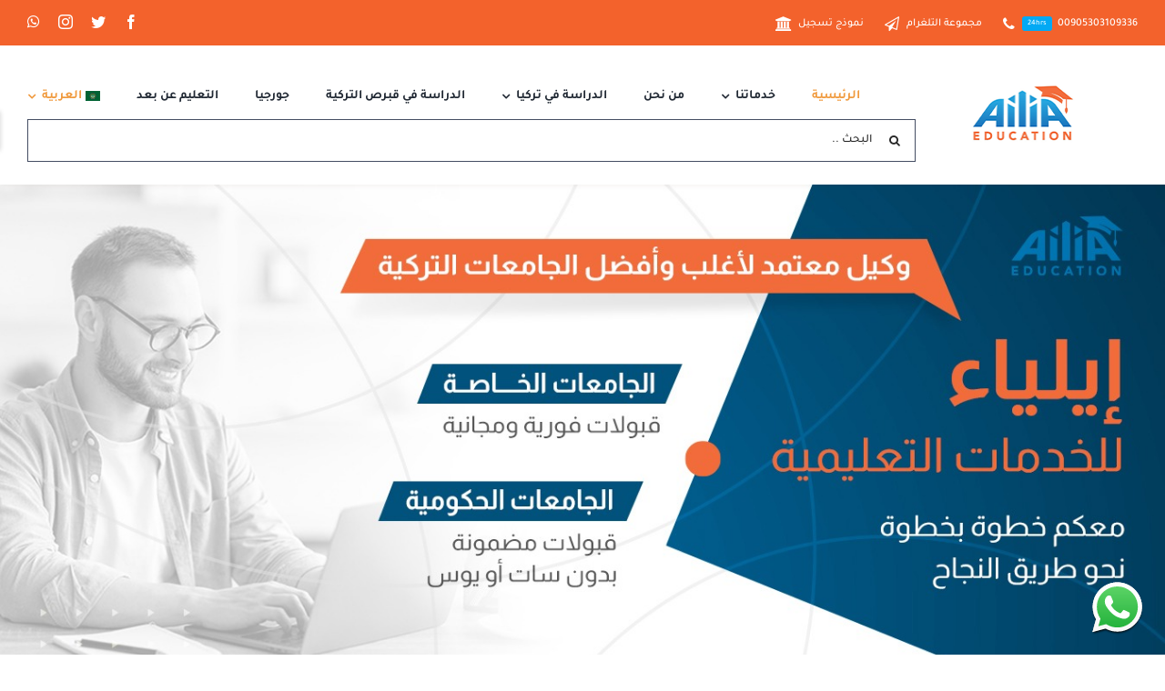

--- FILE ---
content_type: text/html; charset=UTF-8
request_url: https://ailia-edu.com/
body_size: 24112
content:
<!DOCTYPE html>
<html class="avada-html-layout-wide avada-html-header-position-top avada-is-100-percent-template" dir="rtl" lang="ar" prefix="og: http://ogp.me/ns# fb: http://ogp.me/ns/fb#">
<head>
	<meta http-equiv="X-UA-Compatible" content="IE=edge" />
	<meta http-equiv="Content-Type" content="text/html; charset=utf-8"/>
	<meta name="viewport" content="width=device-width, initial-scale=1" />
	<meta name='robots' content='index, follow, max-image-preview:large, max-snippet:-1, max-video-preview:-1' />
<link rel="alternate" href="https://ailia-edu.com/" hreflang="ar" />
<link rel="alternate" href="https://ailia-edu.com/en/" hreflang="en" />

	<!-- This site is optimized with the Yoast SEO plugin v26.6 - https://yoast.com/wordpress/plugins/seo/ -->
	<title>إيلياء للخدمات التعليمية</title>
	<meta name="description" content="إيلياء التعليمية وكيل معتمد لأغلب الجامعات التركية الخاصة والحكومية نجيب لكم على الاستشارات والإستفسارات بخصوص التسجيل والقبول بالجامعات" />
	<link rel="canonical" href="https://ailia-edu.com/" />
	<meta property="og:locale" content="ar_AR" />
	<meta property="og:locale:alternate" content="en_US" />
	<meta property="og:type" content="website" />
	<meta property="og:title" content="إيلياء للخدمات التعليمية" />
	<meta property="og:description" content="إيلياء التعليمية وكيل معتمد لأغلب الجامعات التركية الخاصة والحكومية نجيب لكم على الاستشارات والإستفسارات بخصوص التسجيل والقبول بالجامعات" />
	<meta property="og:url" content="https://ailia-edu.com/" />
	<meta property="og:site_name" content="إيلياء للخدمات التعليمية" />
	<meta property="article:publisher" content="https://www.facebook.com/ailiaedu" />
	<meta property="article:modified_time" content="2023-07-13T06:57:40+00:00" />
	<meta property="og:image" content="https://ailia-edu.com/wp-content/uploads/2022/04/بنر2.jpeg" />
	<meta property="og:image:width" content="1349" />
	<meta property="og:image:height" content="567" />
	<meta property="og:image:type" content="image/jpeg" />
	<meta name="twitter:card" content="summary_large_image" />
	<meta name="twitter:site" content="@ailia_edu" />
	<script type="application/ld+json" class="yoast-schema-graph">{"@context":"https://schema.org","@graph":[{"@type":"WebPage","@id":"https://ailia-edu.com/","url":"https://ailia-edu.com/","name":"إيلياء للخدمات التعليمية","isPartOf":{"@id":"https://ailia-edu.com/#website"},"about":{"@id":"https://ailia-edu.com/#organization"},"datePublished":"2023-05-17T06:11:37+00:00","dateModified":"2023-07-13T06:57:40+00:00","description":"إيلياء التعليمية وكيل معتمد لأغلب الجامعات التركية الخاصة والحكومية نجيب لكم على الاستشارات والإستفسارات بخصوص التسجيل والقبول بالجامعات","breadcrumb":{"@id":"https://ailia-edu.com/#breadcrumb"},"inLanguage":"ar","potentialAction":[{"@type":"ReadAction","target":["https://ailia-edu.com/"]}]},{"@type":"BreadcrumbList","@id":"https://ailia-edu.com/#breadcrumb","itemListElement":[{"@type":"ListItem","position":1,"name":"الرئيسية"}]},{"@type":"WebSite","@id":"https://ailia-edu.com/#website","url":"https://ailia-edu.com/","name":"إيلياء للخدمات التعليمية","description":"استشارات واستفسارات للتسجيل في الجامعات التركية الحكومية والخاصة","publisher":{"@id":"https://ailia-edu.com/#organization"},"potentialAction":[{"@type":"SearchAction","target":{"@type":"EntryPoint","urlTemplate":"https://ailia-edu.com/?s={search_term_string}"},"query-input":{"@type":"PropertyValueSpecification","valueRequired":true,"valueName":"search_term_string"}}],"inLanguage":"ar"},{"@type":"Organization","@id":"https://ailia-edu.com/#organization","name":"إيلياء للتعليم","url":"https://ailia-edu.com/","logo":{"@type":"ImageObject","inLanguage":"ar","@id":"https://ailia-edu.com/#/schema/logo/image/","url":"https://www.ailia-edu.com/wp-content/uploads/2022/04/إيلياء-للتعليم.png","contentUrl":"https://www.ailia-edu.com/wp-content/uploads/2022/04/إيلياء-للتعليم.png","width":330,"height":249,"caption":"إيلياء للتعليم"},"image":{"@id":"https://ailia-edu.com/#/schema/logo/image/"},"sameAs":["https://www.facebook.com/ailiaedu","https://x.com/ailia_edu","https://www.instagram.com/ailia_edu/","https://www.youtube.com/channel/UCFijwzzapFnc-VmvSDurVlQ"]}]}</script>
	<!-- / Yoast SEO plugin. -->


<link rel='dns-prefetch' href='//www.googletagmanager.com' />
<link rel='dns-prefetch' href='//stats.wp.com' />
<link rel="alternate" type="application/rss+xml" title="إيلياء للخدمات التعليمية &laquo; الخلاصة" href="https://ailia-edu.com/feed/" />
<link rel="alternate" type="application/rss+xml" title="إيلياء للخدمات التعليمية &laquo; خلاصة التعليقات" href="https://ailia-edu.com/comments/feed/" />
<link rel="alternate" type="text/calendar" title="إيلياء للخدمات التعليمية &raquo; iCal Feed" href="https://ailia-edu.com/events/?ical=1" />
		
		
		
				<link rel="alternate" title="oEmbed (JSON)" type="application/json+oembed" href="https://ailia-edu.com/wp-json/oembed/1.0/embed?url=https%3A%2F%2Failia-edu.com%2F&#038;lang=ar" />
<link rel="alternate" title="oEmbed (XML)" type="text/xml+oembed" href="https://ailia-edu.com/wp-json/oembed/1.0/embed?url=https%3A%2F%2Failia-edu.com%2F&#038;format=xml&#038;lang=ar" />

		<meta property="og:title" content="الرئيسية"/>
		<meta property="og:type" content="article"/>
		<meta property="og:url" content="https://ailia-edu.com/"/>
		<meta property="og:site_name" content="إيلياء للخدمات التعليمية"/>
		<meta property="og:description" content="     في الجامعات الخاصة

مع توفير افضل الاسعار والعروض   

تجهيز الملف بشكل كامل

مع التامين الطبي للطالب   

        سكن جامعي

 سكن خاص حسب الرغبة   

       مرافق خاص

نغطي جميع المدن التركية     

لماذا ايلياء للخدمات التعليمية؟! 

إيلياء هي شركة تضع في"/>

									<meta property="og:image" content="https://www.ailia-edu.com/wp-content/uploads/2021/10/AILIA_logo.png"/>
							<style id='wp-img-auto-sizes-contain-inline-css' type='text/css'>
img:is([sizes=auto i],[sizes^="auto," i]){contain-intrinsic-size:3000px 1500px}
/*# sourceURL=wp-img-auto-sizes-contain-inline-css */
</style>
<link rel='stylesheet' id='click-order-chat-css' href='https://ailia-edu.com/wp-content/plugins/wayra-click-to-order-or-chat/public/css/click-order-chat-public.css?ver=1.0.8' type='text/css' media='all' />
<link rel='stylesheet' id='fusion-dynamic-css-css' href='https://ailia-edu.com/wp-content/uploads/fusion-styles/aed30d3d9c18f98f8dbab46f151e3d3e.min.css?ver=3.11.2' type='text/css' media='all' />
<!--n2css--><!--n2js-->
<!-- Google tag (gtag.js) snippet added by Site Kit -->
<!-- Google Analytics snippet added by Site Kit -->
<script type="text/javascript" src="https://www.googletagmanager.com/gtag/js?id=GT-PZV7LMP" id="google_gtagjs-js" async></script>
<script type="text/javascript" id="google_gtagjs-js-after">
/* <![CDATA[ */
window.dataLayer = window.dataLayer || [];function gtag(){dataLayer.push(arguments);}
gtag("set","linker",{"domains":["ailia-edu.com"]});
gtag("js", new Date());
gtag("set", "developer_id.dZTNiMT", true);
gtag("config", "GT-PZV7LMP");
//# sourceURL=google_gtagjs-js-after
/* ]]> */
</script>
<link rel="https://api.w.org/" href="https://ailia-edu.com/wp-json/" /><link rel="alternate" title="JSON" type="application/json" href="https://ailia-edu.com/wp-json/wp/v2/pages/2082" /><link rel="EditURI" type="application/rsd+xml" title="RSD" href="https://ailia-edu.com/xmlrpc.php?rsd" />
<meta name="generator" content="WordPress 6.9" />
<link rel='shortlink' href='https://ailia-edu.com/' />
<meta name="generator" content="Site Kit by Google 1.168.0" /><meta name="tec-api-version" content="v1"><meta name="tec-api-origin" content="https://ailia-edu.com"><link rel="alternate" href="https://ailia-edu.com/wp-json/tribe/events/v1/" />	<style>img#wpstats{display:none}</style>
		<style type="text/css" id="css-fb-visibility">@media screen and (max-width: 640px){.fusion-no-small-visibility{display:none !important;}body .sm-text-align-center{text-align:center !important;}body .sm-text-align-left{text-align:left !important;}body .sm-text-align-right{text-align:right !important;}body .sm-flex-align-center{justify-content:center !important;}body .sm-flex-align-flex-start{justify-content:flex-start !important;}body .sm-flex-align-flex-end{justify-content:flex-end !important;}body .sm-mx-auto{margin-left:auto !important;margin-right:auto !important;}body .sm-ml-auto{margin-left:auto !important;}body .sm-mr-auto{margin-right:auto !important;}body .fusion-absolute-position-small{position:absolute;top:auto;width:100%;}.awb-sticky.awb-sticky-small{ position: sticky; top: var(--awb-sticky-offset,0); }}@media screen and (min-width: 641px) and (max-width: 1024px){.fusion-no-medium-visibility{display:none !important;}body .md-text-align-center{text-align:center !important;}body .md-text-align-left{text-align:left !important;}body .md-text-align-right{text-align:right !important;}body .md-flex-align-center{justify-content:center !important;}body .md-flex-align-flex-start{justify-content:flex-start !important;}body .md-flex-align-flex-end{justify-content:flex-end !important;}body .md-mx-auto{margin-left:auto !important;margin-right:auto !important;}body .md-ml-auto{margin-left:auto !important;}body .md-mr-auto{margin-right:auto !important;}body .fusion-absolute-position-medium{position:absolute;top:auto;width:100%;}.awb-sticky.awb-sticky-medium{ position: sticky; top: var(--awb-sticky-offset,0); }}@media screen and (min-width: 1025px){.fusion-no-large-visibility{display:none !important;}body .lg-text-align-center{text-align:center !important;}body .lg-text-align-left{text-align:left !important;}body .lg-text-align-right{text-align:right !important;}body .lg-flex-align-center{justify-content:center !important;}body .lg-flex-align-flex-start{justify-content:flex-start !important;}body .lg-flex-align-flex-end{justify-content:flex-end !important;}body .lg-mx-auto{margin-left:auto !important;margin-right:auto !important;}body .lg-ml-auto{margin-left:auto !important;}body .lg-mr-auto{margin-right:auto !important;}body .fusion-absolute-position-large{position:absolute;top:auto;width:100%;}.awb-sticky.awb-sticky-large{ position: sticky; top: var(--awb-sticky-offset,0); }}</style>
<!-- Meta Pixel Code -->
<script type='text/javascript'>
!function(f,b,e,v,n,t,s){if(f.fbq)return;n=f.fbq=function(){n.callMethod?
n.callMethod.apply(n,arguments):n.queue.push(arguments)};if(!f._fbq)f._fbq=n;
n.push=n;n.loaded=!0;n.version='2.0';n.queue=[];t=b.createElement(e);t.async=!0;
t.src=v;s=b.getElementsByTagName(e)[0];s.parentNode.insertBefore(t,s)}(window,
document,'script','https://connect.facebook.net/en_US/fbevents.js?v=next');
</script>
<!-- End Meta Pixel Code -->

      <script type='text/javascript'>
        var url = window.location.origin + '?ob=open-bridge';
        fbq('set', 'openbridge', '303392325280856', url);
      </script>
    <script type='text/javascript'>fbq('init', '303392325280856', {}, {
    "agent": "wordpress-6.9-3.0.16"
})</script><script type='text/javascript'>
    fbq('track', 'PageView', []);
  </script>
<!-- Meta Pixel Code -->
<noscript>
<img height="1" width="1" style="display:none" alt="fbpx"
src="https://www.facebook.com/tr?id=303392325280856&ev=PageView&noscript=1" />
</noscript>
<!-- End Meta Pixel Code -->
<link rel="icon" href="https://ailia-edu.com/wp-content/uploads/2021/10/cropped-logo-png-32x32.png" sizes="32x32" />
<link rel="icon" href="https://ailia-edu.com/wp-content/uploads/2021/10/cropped-logo-png-192x192.png" sizes="192x192" />
<link rel="apple-touch-icon" href="https://ailia-edu.com/wp-content/uploads/2021/10/cropped-logo-png-180x180.png" />
<meta name="msapplication-TileImage" content="https://ailia-edu.com/wp-content/uploads/2021/10/cropped-logo-png-270x270.png" />
		<script type="text/javascript">
			var doc = document.documentElement;
			doc.setAttribute( 'data-useragent', navigator.userAgent );
		</script>
		<style type="text/css" id="fusion-builder-page-css">.fusion-counters-circle .counter-circle .fusion-counter-circle-content-inner {
    line-height: 1;
    width: 80%;
    FONT-SIZE: 30PX;
}</style>
	<style id='global-styles-inline-css' type='text/css'>
:root{--wp--preset--aspect-ratio--square: 1;--wp--preset--aspect-ratio--4-3: 4/3;--wp--preset--aspect-ratio--3-4: 3/4;--wp--preset--aspect-ratio--3-2: 3/2;--wp--preset--aspect-ratio--2-3: 2/3;--wp--preset--aspect-ratio--16-9: 16/9;--wp--preset--aspect-ratio--9-16: 9/16;--wp--preset--color--black: #000000;--wp--preset--color--cyan-bluish-gray: #abb8c3;--wp--preset--color--white: #ffffff;--wp--preset--color--pale-pink: #f78da7;--wp--preset--color--vivid-red: #cf2e2e;--wp--preset--color--luminous-vivid-orange: #ff6900;--wp--preset--color--luminous-vivid-amber: #fcb900;--wp--preset--color--light-green-cyan: #7bdcb5;--wp--preset--color--vivid-green-cyan: #00d084;--wp--preset--color--pale-cyan-blue: #8ed1fc;--wp--preset--color--vivid-cyan-blue: #0693e3;--wp--preset--color--vivid-purple: #9b51e0;--wp--preset--color--awb-color-1: rgba(255,255,255,1);--wp--preset--color--awb-color-2: rgba(250,249,248,1);--wp--preset--color--awb-color-3: rgba(231,228,226,1);--wp--preset--color--awb-color-4: rgba(240,154,62,1);--wp--preset--color--awb-color-5: rgba(126,136,144,1);--wp--preset--color--awb-color-6: rgba(243,98,44,1);--wp--preset--color--awb-color-7: rgba(51,60,78,1);--wp--preset--color--awb-color-8: rgba(51,51,51,1);--wp--preset--color--awb-color-custom-10: rgba(101,188,123,1);--wp--preset--color--awb-color-custom-11: rgba(226,226,226,1);--wp--preset--color--awb-color-custom-12: rgba(249,249,251,1);--wp--preset--color--awb-color-custom-13: rgba(242,243,245,1);--wp--preset--color--awb-color-custom-14: rgba(242,241,240,1);--wp--preset--color--awb-color-custom-15: rgba(74,78,87,1);--wp--preset--color--awb-color-custom-16: rgba(33,41,52,1);--wp--preset--color--awb-color-custom-17: rgba(242,241,240,0.8);--wp--preset--color--awb-color-custom-18: rgba(190,194,204,1);--wp--preset--gradient--vivid-cyan-blue-to-vivid-purple: linear-gradient(135deg,rgb(6,147,227) 0%,rgb(155,81,224) 100%);--wp--preset--gradient--light-green-cyan-to-vivid-green-cyan: linear-gradient(135deg,rgb(122,220,180) 0%,rgb(0,208,130) 100%);--wp--preset--gradient--luminous-vivid-amber-to-luminous-vivid-orange: linear-gradient(135deg,rgb(252,185,0) 0%,rgb(255,105,0) 100%);--wp--preset--gradient--luminous-vivid-orange-to-vivid-red: linear-gradient(135deg,rgb(255,105,0) 0%,rgb(207,46,46) 100%);--wp--preset--gradient--very-light-gray-to-cyan-bluish-gray: linear-gradient(135deg,rgb(238,238,238) 0%,rgb(169,184,195) 100%);--wp--preset--gradient--cool-to-warm-spectrum: linear-gradient(135deg,rgb(74,234,220) 0%,rgb(151,120,209) 20%,rgb(207,42,186) 40%,rgb(238,44,130) 60%,rgb(251,105,98) 80%,rgb(254,248,76) 100%);--wp--preset--gradient--blush-light-purple: linear-gradient(135deg,rgb(255,206,236) 0%,rgb(152,150,240) 100%);--wp--preset--gradient--blush-bordeaux: linear-gradient(135deg,rgb(254,205,165) 0%,rgb(254,45,45) 50%,rgb(107,0,62) 100%);--wp--preset--gradient--luminous-dusk: linear-gradient(135deg,rgb(255,203,112) 0%,rgb(199,81,192) 50%,rgb(65,88,208) 100%);--wp--preset--gradient--pale-ocean: linear-gradient(135deg,rgb(255,245,203) 0%,rgb(182,227,212) 50%,rgb(51,167,181) 100%);--wp--preset--gradient--electric-grass: linear-gradient(135deg,rgb(202,248,128) 0%,rgb(113,206,126) 100%);--wp--preset--gradient--midnight: linear-gradient(135deg,rgb(2,3,129) 0%,rgb(40,116,252) 100%);--wp--preset--font-size--small: 12px;--wp--preset--font-size--medium: 20px;--wp--preset--font-size--large: 24px;--wp--preset--font-size--x-large: 42px;--wp--preset--font-size--normal: 16px;--wp--preset--font-size--xlarge: 32px;--wp--preset--font-size--huge: 48px;--wp--preset--spacing--20: 0.44rem;--wp--preset--spacing--30: 0.67rem;--wp--preset--spacing--40: 1rem;--wp--preset--spacing--50: 1.5rem;--wp--preset--spacing--60: 2.25rem;--wp--preset--spacing--70: 3.38rem;--wp--preset--spacing--80: 5.06rem;--wp--preset--shadow--natural: 6px 6px 9px rgba(0, 0, 0, 0.2);--wp--preset--shadow--deep: 12px 12px 50px rgba(0, 0, 0, 0.4);--wp--preset--shadow--sharp: 6px 6px 0px rgba(0, 0, 0, 0.2);--wp--preset--shadow--outlined: 6px 6px 0px -3px rgb(255, 255, 255), 6px 6px rgb(0, 0, 0);--wp--preset--shadow--crisp: 6px 6px 0px rgb(0, 0, 0);}:where(.is-layout-flex){gap: 0.5em;}:where(.is-layout-grid){gap: 0.5em;}body .is-layout-flex{display: flex;}.is-layout-flex{flex-wrap: wrap;align-items: center;}.is-layout-flex > :is(*, div){margin: 0;}body .is-layout-grid{display: grid;}.is-layout-grid > :is(*, div){margin: 0;}:where(.wp-block-columns.is-layout-flex){gap: 2em;}:where(.wp-block-columns.is-layout-grid){gap: 2em;}:where(.wp-block-post-template.is-layout-flex){gap: 1.25em;}:where(.wp-block-post-template.is-layout-grid){gap: 1.25em;}.has-black-color{color: var(--wp--preset--color--black) !important;}.has-cyan-bluish-gray-color{color: var(--wp--preset--color--cyan-bluish-gray) !important;}.has-white-color{color: var(--wp--preset--color--white) !important;}.has-pale-pink-color{color: var(--wp--preset--color--pale-pink) !important;}.has-vivid-red-color{color: var(--wp--preset--color--vivid-red) !important;}.has-luminous-vivid-orange-color{color: var(--wp--preset--color--luminous-vivid-orange) !important;}.has-luminous-vivid-amber-color{color: var(--wp--preset--color--luminous-vivid-amber) !important;}.has-light-green-cyan-color{color: var(--wp--preset--color--light-green-cyan) !important;}.has-vivid-green-cyan-color{color: var(--wp--preset--color--vivid-green-cyan) !important;}.has-pale-cyan-blue-color{color: var(--wp--preset--color--pale-cyan-blue) !important;}.has-vivid-cyan-blue-color{color: var(--wp--preset--color--vivid-cyan-blue) !important;}.has-vivid-purple-color{color: var(--wp--preset--color--vivid-purple) !important;}.has-black-background-color{background-color: var(--wp--preset--color--black) !important;}.has-cyan-bluish-gray-background-color{background-color: var(--wp--preset--color--cyan-bluish-gray) !important;}.has-white-background-color{background-color: var(--wp--preset--color--white) !important;}.has-pale-pink-background-color{background-color: var(--wp--preset--color--pale-pink) !important;}.has-vivid-red-background-color{background-color: var(--wp--preset--color--vivid-red) !important;}.has-luminous-vivid-orange-background-color{background-color: var(--wp--preset--color--luminous-vivid-orange) !important;}.has-luminous-vivid-amber-background-color{background-color: var(--wp--preset--color--luminous-vivid-amber) !important;}.has-light-green-cyan-background-color{background-color: var(--wp--preset--color--light-green-cyan) !important;}.has-vivid-green-cyan-background-color{background-color: var(--wp--preset--color--vivid-green-cyan) !important;}.has-pale-cyan-blue-background-color{background-color: var(--wp--preset--color--pale-cyan-blue) !important;}.has-vivid-cyan-blue-background-color{background-color: var(--wp--preset--color--vivid-cyan-blue) !important;}.has-vivid-purple-background-color{background-color: var(--wp--preset--color--vivid-purple) !important;}.has-black-border-color{border-color: var(--wp--preset--color--black) !important;}.has-cyan-bluish-gray-border-color{border-color: var(--wp--preset--color--cyan-bluish-gray) !important;}.has-white-border-color{border-color: var(--wp--preset--color--white) !important;}.has-pale-pink-border-color{border-color: var(--wp--preset--color--pale-pink) !important;}.has-vivid-red-border-color{border-color: var(--wp--preset--color--vivid-red) !important;}.has-luminous-vivid-orange-border-color{border-color: var(--wp--preset--color--luminous-vivid-orange) !important;}.has-luminous-vivid-amber-border-color{border-color: var(--wp--preset--color--luminous-vivid-amber) !important;}.has-light-green-cyan-border-color{border-color: var(--wp--preset--color--light-green-cyan) !important;}.has-vivid-green-cyan-border-color{border-color: var(--wp--preset--color--vivid-green-cyan) !important;}.has-pale-cyan-blue-border-color{border-color: var(--wp--preset--color--pale-cyan-blue) !important;}.has-vivid-cyan-blue-border-color{border-color: var(--wp--preset--color--vivid-cyan-blue) !important;}.has-vivid-purple-border-color{border-color: var(--wp--preset--color--vivid-purple) !important;}.has-vivid-cyan-blue-to-vivid-purple-gradient-background{background: var(--wp--preset--gradient--vivid-cyan-blue-to-vivid-purple) !important;}.has-light-green-cyan-to-vivid-green-cyan-gradient-background{background: var(--wp--preset--gradient--light-green-cyan-to-vivid-green-cyan) !important;}.has-luminous-vivid-amber-to-luminous-vivid-orange-gradient-background{background: var(--wp--preset--gradient--luminous-vivid-amber-to-luminous-vivid-orange) !important;}.has-luminous-vivid-orange-to-vivid-red-gradient-background{background: var(--wp--preset--gradient--luminous-vivid-orange-to-vivid-red) !important;}.has-very-light-gray-to-cyan-bluish-gray-gradient-background{background: var(--wp--preset--gradient--very-light-gray-to-cyan-bluish-gray) !important;}.has-cool-to-warm-spectrum-gradient-background{background: var(--wp--preset--gradient--cool-to-warm-spectrum) !important;}.has-blush-light-purple-gradient-background{background: var(--wp--preset--gradient--blush-light-purple) !important;}.has-blush-bordeaux-gradient-background{background: var(--wp--preset--gradient--blush-bordeaux) !important;}.has-luminous-dusk-gradient-background{background: var(--wp--preset--gradient--luminous-dusk) !important;}.has-pale-ocean-gradient-background{background: var(--wp--preset--gradient--pale-ocean) !important;}.has-electric-grass-gradient-background{background: var(--wp--preset--gradient--electric-grass) !important;}.has-midnight-gradient-background{background: var(--wp--preset--gradient--midnight) !important;}.has-small-font-size{font-size: var(--wp--preset--font-size--small) !important;}.has-medium-font-size{font-size: var(--wp--preset--font-size--medium) !important;}.has-large-font-size{font-size: var(--wp--preset--font-size--large) !important;}.has-x-large-font-size{font-size: var(--wp--preset--font-size--x-large) !important;}
/*# sourceURL=global-styles-inline-css */
</style>
</head>

<body class="rtl home wp-singular page-template page-template-100-width page-template-100-width-php page page-id-2082 wp-theme-Avada tribe-no-js fusion-image-hovers fusion-pagination-sizing fusion-button_type-flat fusion-button_span-yes fusion-button_gradient-linear avada-image-rollover-circle-no avada-image-rollover-yes avada-image-rollover-direction-fade fusion-body fusion-sticky-header no-tablet-sticky-header no-mobile-sticky-header no-mobile-slidingbar fusion-disable-outline fusion-sub-menu-fade mobile-logo-pos-left layout-wide-mode avada-has-boxed-modal-shadow-none layout-scroll-offset-full avada-has-zero-margin-offset-top fusion-top-header menu-text-align-center mobile-menu-design-modern fusion-hide-pagination-text fusion-header-layout-v3 avada-responsive avada-footer-fx-none avada-menu-highlight-style-bar fusion-search-form-clean fusion-main-menu-search-dropdown fusion-avatar-square avada-dropdown-styles avada-blog-layout-large avada-blog-archive-layout-grid avada-ec-not-100-width avada-ec-meta-layout-sidebar avada-header-shadow-no avada-menu-icon-position-left avada-has-megamenu-shadow avada-has-mainmenu-dropdown-divider avada-has-pagetitle-bg-full avada-has-pagetitle-bg-parallax avada-has-100-footer avada-has-titlebar-hide avada-has-footer-widget-bg-image avada-header-border-color-full-transparent avada-social-full-transparent avada-has-slidingbar-widgets avada-has-slidingbar-position-left avada-slidingbar-toggle-style-rectangle avada-has-transparent-timeline_color avada-has-pagination-padding avada-flyout-menu-direction-top avada-ec-views-v2" data-awb-post-id="2082">
		<a class="skip-link screen-reader-text" href="#content">Skip to content</a>

	<div id="boxed-wrapper">
		
		<div id="wrapper" class="fusion-wrapper">
			<div id="home" style="position:relative;top:-1px;"></div>
												<div class="fusion-tb-header"><div class="fusion-fullwidth fullwidth-box fusion-builder-row-1 fusion-flex-container nonhundred-percent-fullwidth non-hundred-percent-height-scrolling fusion-custom-z-index" style="--link_hover_color: rgba(255,255,255,0.8);--link_color: #ffffff;--awb-border-radius-top-left:0px;--awb-border-radius-top-right:0px;--awb-border-radius-bottom-right:0px;--awb-border-radius-bottom-left:0px;--awb-z-index:1;--awb-background-color:#f3622c;--awb-flex-wrap:wrap;" ><div class="fusion-builder-row fusion-row fusion-flex-align-items-center fusion-flex-content-wrap" style="max-width:calc( 1280px + 0px );margin-left: calc(-0px / 2 );margin-right: calc(-0px / 2 );"><div class="fusion-layout-column fusion_builder_column fusion-builder-column-0 fusion_builder_column_1_2 1_2 fusion-flex-column" style="--awb-bg-size:cover;--awb-width-large:50%;--awb-margin-top-large:2px;--awb-spacing-right-large:0;--awb-margin-bottom-large:0px;--awb-spacing-left-large:0;--awb-width-medium:50%;--awb-order-medium:0;--awb-spacing-right-medium:0;--awb-spacing-left-medium:0;--awb-width-small:100%;--awb-order-small:0;--awb-spacing-right-small:0;--awb-spacing-left-small:0;"><div class="fusion-column-wrapper fusion-column-has-shadow fusion-flex-justify-content-center fusion-content-layout-column"><nav class="awb-menu awb-menu_row awb-menu_em-hover mobile-mode-collapse-to-button awb-menu_icons-left awb-menu_dc-yes mobile-trigger-fullwidth-off awb-menu_mobile-toggle awb-menu_indent-left mobile-size-full-absolute loading mega-menu-loading awb-menu_desktop awb-menu_dropdown awb-menu_expand-right awb-menu_transition-fade" style="--awb-font-size:12px;--awb-text-transform:none;--awb-gap:15px;--awb-color:#ffffff;--awb-active-color:rgba(255,255,255,0.79);--awb-submenu-text-transform:none;--awb-icons-color:#ffffff;--awb-icons-hover-color:rgba(255,255,255,0.79);--awb-main-justify-content:flex-start;--awb-mobile-justify:flex-end;--awb-mobile-caret-left:auto;--awb-mobile-caret-right:0;--awb-fusion-font-family-typography:inherit;--awb-fusion-font-style-typography:normal;--awb-fusion-font-weight-typography:400;--awb-fusion-font-family-submenu-typography:inherit;--awb-fusion-font-style-submenu-typography:normal;--awb-fusion-font-weight-submenu-typography:400;--awb-fusion-font-family-mobile-typography:inherit;--awb-fusion-font-style-mobile-typography:normal;--awb-fusion-font-weight-mobile-typography:400;" aria-label="University Top Secondary Menu" data-breakpoint="0" data-count="0" data-transition-type="fade" data-transition-time="300"><ul id="menu-university-top-secondary-menu" class="fusion-menu awb-menu__main-ul awb-menu__main-ul_row"><li  id="menu-item-1204"  class="menu-item menu-item-type-custom menu-item-object-custom menu-item-1204 awb-menu__li awb-menu__main-li awb-menu__main-li_regular"  data-item-id="1204"><span class="awb-menu__main-background-default awb-menu__main-background-default_fade"></span><span class="awb-menu__main-background-active awb-menu__main-background-active_fade"></span><a  href="tel:00905303109336" class="awb-menu__main-a awb-menu__main-a_regular fusion-flex-link"><span class="menu-text">00905303109336<span class="awb-menu__highlight" style="background-color:#03a9f4;color:#ffffff;">24hrs</span></span><span class="awb-menu__i awb-menu__i_main awb-menu__main-i_left fusion-megamenu-icon"><i class="glyphicon university-phone" aria-hidden="true"></i></span></a></li><li  id="menu-item-1205"  class="menu-item menu-item-type-custom menu-item-object-custom menu-item-1205 awb-menu__li awb-menu__main-li awb-menu__main-li_regular"  data-item-id="1205"><span class="awb-menu__main-background-default awb-menu__main-background-default_fade"></span><span class="awb-menu__main-background-active awb-menu__main-background-active_fade"></span><a  href="https://t.me/ailiaedu" class="awb-menu__main-a awb-menu__main-a_regular fusion-flex-link"><span class="menu-text">مجموعة التلغرام</span><span class="awb-menu__i awb-menu__i_main awb-menu__main-i_left fusion-megamenu-icon"><i class="glyphicon university-paper-plane-o" aria-hidden="true"></i></span></a></li><li  id="menu-item-1208"  class="menu-item menu-item-type-custom menu-item-object-custom menu-item-1208 awb-menu__li awb-menu__main-li awb-menu__main-li_regular"  data-item-id="1208"><span class="awb-menu__main-background-default awb-menu__main-background-default_fade"></span><span class="awb-menu__main-background-active awb-menu__main-background-active_fade"></span><a  href="https://www.ailia-edu.com/apply-now/" class="awb-menu__main-a awb-menu__main-a_regular fusion-flex-link"><span class="menu-text">نموذج تسجيل</span><span class="awb-menu__i awb-menu__i_main awb-menu__main-i_left fusion-megamenu-icon"><i class="glyphicon university-university" aria-hidden="true"></i></span></a></li></ul></nav></div></div><div class="fusion-layout-column fusion_builder_column fusion-builder-column-1 fusion_builder_column_1_2 1_2 fusion-flex-column fusion-no-small-visibility" style="--awb-bg-size:cover;--awb-width-large:50%;--awb-margin-top-large:0px;--awb-spacing-right-large:0;--awb-margin-bottom-large:0px;--awb-spacing-left-large:0;--awb-width-medium:50%;--awb-order-medium:0;--awb-spacing-right-medium:0;--awb-spacing-left-medium:0;--awb-width-small:100%;--awb-order-small:1;--awb-spacing-right-small:0;--awb-spacing-left-small:0;"><div class="fusion-column-wrapper fusion-column-has-shadow fusion-flex-justify-content-flex-end fusion-content-layout-row"><div class="fusion-social-links fusion-social-links-1" style="--awb-margin-top:0px;--awb-margin-right:0px;--awb-margin-bottom:0px;--awb-margin-left:0px;--awb-box-border-top:0px;--awb-box-border-right:0px;--awb-box-border-bottom:0px;--awb-box-border-left:0px;--awb-icon-colors-hover:rgba(126,136,144,0.8);--awb-box-colors-hover:rgba(255,255,255,0.8);--awb-box-border-color:var(--awb-color3);--awb-box-border-color-hover:var(--awb-color4);"><div class="fusion-social-networks color-type-custom"><div class="fusion-social-networks-wrapper"><a class="fusion-social-network-icon fusion-tooltip fusion-facebook awb-icon-facebook" style="color:#ffffff;font-size:16px;" data-placement="bottom" data-title="Facebook" data-toggle="tooltip" title="Facebook" aria-label="facebook" target="_blank" rel="noopener noreferrer" href="https://www.facebook.com/ailiaedu "></a><a class="fusion-social-network-icon fusion-tooltip fusion-twitter awb-icon-twitter" style="color:#ffffff;font-size:16px;" data-placement="bottom" data-title="Twitter" data-toggle="tooltip" title="Twitter" aria-label="twitter" target="_blank" rel="noopener noreferrer" href="https://twitter.com/ailia_edu?t=ET-HBQK_zGvF88DpZR3jYA&amp;s=09"></a><a class="fusion-social-network-icon fusion-tooltip fusion-instagram awb-icon-instagram" style="color:#ffffff;font-size:16px;" data-placement="bottom" data-title="Instagram" data-toggle="tooltip" title="Instagram" aria-label="instagram" target="_blank" rel="noopener noreferrer" href="https://instagram.com/ailia_edu "></a><a class="fusion-social-network-icon fusion-tooltip fusion-whatsapp awb-icon-whatsapp" style="color:#ffffff;font-size:16px;" data-placement="bottom" data-title="WhatsApp" data-toggle="tooltip" title="WhatsApp" aria-label="whatsapp" target="_blank" rel="noopener noreferrer" href="https://wa.me/905303109336 "></a></div></div></div></div></div></div></div><div class="fusion-fullwidth fullwidth-box fusion-builder-row-2 fusion-flex-container hundred-percent-fullwidth non-hundred-percent-height-scrolling fusion-sticky-container fusion-custom-z-index" style="--awb-border-radius-top-left:0px;--awb-border-radius-top-right:0px;--awb-border-radius-bottom-right:0px;--awb-border-radius-bottom-left:0px;--awb-z-index:99;--awb-padding-top:25px;--awb-padding-bottom:25px;--awb-padding-top-small:15px;--awb-padding-bottom-small:15px;--awb-margin-bottom:0px;--awb-min-height:60px;--awb-background-color:#ffffff;--awb-flex-wrap:wrap;--awb-box-shadow:0px 2px 5px 0px rgba(80,53,31,0.05);" data-transition-offset="0" data-scroll-offset="0" data-sticky-medium-visibility="1" data-sticky-large-visibility="1" ><div class="fusion-builder-row fusion-row fusion-flex-align-items-center fusion-flex-content-wrap" style="width:calc( 100% + 0px ) !important;max-width:calc( 100% + 0px ) !important;margin-left: calc(-0px / 2 );margin-right: calc(-0px / 2 );"><div class="fusion-layout-column fusion_builder_column fusion-builder-column-2 fusion_builder_column_1_5 1_5 fusion-flex-column" style="--awb-bg-size:cover;--awb-width-large:20%;--awb-margin-top-large:0px;--awb-spacing-right-large:0;--awb-margin-bottom-large:0px;--awb-spacing-left-large:0;--awb-width-medium:65%;--awb-order-medium:0;--awb-spacing-right-medium:0;--awb-spacing-left-medium:0;--awb-width-small:33.333333333333%;--awb-order-small:0;--awb-spacing-right-small:0;--awb-spacing-left-small:0;"><div class="fusion-column-wrapper fusion-column-has-shadow fusion-flex-justify-content-flex-start fusion-content-layout-column"><div class="fusion-image-element " style="--awb-margin-right:10px;--awb-max-width:250px;--awb-caption-title-font-family:var(--h2_typography-font-family);--awb-caption-title-font-weight:var(--h2_typography-font-weight);--awb-caption-title-font-style:var(--h2_typography-font-style);--awb-caption-title-size:var(--h2_typography-font-size);--awb-caption-title-transform:var(--h2_typography-text-transform);--awb-caption-title-line-height:var(--h2_typography-line-height);--awb-caption-title-letter-spacing:var(--h2_typography-letter-spacing);"><span class=" has-fusion-standard-logo fusion-imageframe imageframe-none imageframe-1 hover-type-none"><a class="fusion-no-lightbox" href="https://ailia-edu.com/" target="_self"><img decoding="async" src="https://www.ailia-edu.com/wp-content/uploads/2021/10/AILIA_logo.png" srcset="https://www.ailia-edu.com/wp-content/uploads/2021/10/AILIA_logo.png 1x, 2x" style="max-height:75px;height:auto;" width="237" height="75" class="img-responsive fusion-standard-logo disable-lazyload" alt="إيلياء للخدمات التعليمية Logo" /></a></span></div></div></div><div class="fusion-layout-column fusion_builder_column fusion-builder-column-3 fusion_builder_column_4_5 4_5 fusion-flex-column" style="--awb-bg-size:cover;--awb-width-large:80%;--awb-margin-top-large:0px;--awb-spacing-right-large:0;--awb-margin-bottom-large:0px;--awb-spacing-left-large:0;--awb-width-medium:65%;--awb-order-medium:0;--awb-spacing-right-medium:0;--awb-spacing-left-medium:0;--awb-width-small:66.666666666667%;--awb-order-small:0;--awb-spacing-right-small:0;--awb-spacing-left-small:0;"><div class="fusion-column-wrapper fusion-column-has-shadow fusion-flex-justify-content-flex-start fusion-content-layout-column"><nav class="awb-menu awb-menu_row awb-menu_em-hover mobile-mode-collapse-to-button awb-menu_icons-left awb-menu_dc-yes mobile-trigger-fullwidth-off awb-menu_mobile-toggle awb-menu_indent-left mobile-size-full-absolute loading mega-menu-loading awb-menu_desktop awb-menu_dropdown awb-menu_expand-right awb-menu_transition-fade" style="--awb-font-size:14px;--awb-text-transform:none;--awb-gap:40px;--awb-justify-content:flex-end;--awb-items-padding-top:5px;--awb-active-color:#f09a3e;--awb-active-border-color:#f09a3e;--awb-submenu-bg:#f2f1f0;--awb-submenu-sep-color:rgba(226,226,226,0);--awb-submenu-active-bg:#ffffff;--awb-submenu-space:33px;--awb-submenu-text-transform:none;--awb-icons-hover-color:#f09a3e;--awb-main-justify-content:flex-start;--awb-mobile-nav-button-align-hor:flex-end;--awb-mobile-active-bg:#7bb3af;--awb-mobile-active-color:#ffffff;--awb-mobile-trigger-font-size:40px;--awb-trigger-padding-right:0px;--awb-trigger-padding-left:0px;--awb-mobile-trigger-color:#7bb3af;--awb-mobile-trigger-background-color:rgba(255,255,255,0);--awb-mobile-nav-trigger-bottom-margin:15px;--awb-mobile-sep-color:rgba(0,0,0,0);--awb-justify-title:flex-start;--awb-mobile-justify:flex-end;--awb-mobile-caret-left:auto;--awb-mobile-caret-right:0;--awb-box-shadow:0px 5px 0px 0px #f09a3e inset;;--awb-fusion-font-family-typography:&quot;Tajawal&quot;;--awb-fusion-font-style-typography:normal;--awb-fusion-font-weight-typography:700;--awb-fusion-font-family-submenu-typography:&quot;Tajawal&quot;;--awb-fusion-font-style-submenu-typography:normal;--awb-fusion-font-weight-submenu-typography:700;--awb-fusion-font-family-mobile-typography:&quot;Tajawal&quot;;--awb-fusion-font-style-mobile-typography:normal;--awb-fusion-font-weight-mobile-typography:700;" aria-label="القائمة" data-breakpoint="1210" data-count="1" data-transition-type="center" data-transition-time="300"><button type="button" class="awb-menu__m-toggle awb-menu__m-toggle_no-text" aria-expanded="false" aria-controls="menu-%d8%a7%d9%84%d9%82%d8%a7%d8%a6%d9%85%d8%a9"><span class="awb-menu__m-toggle-inner"><span class="collapsed-nav-text"><span class="screen-reader-text">Toggle Navigation</span></span><span class="awb-menu__m-collapse-icon awb-menu__m-collapse-icon_no-text"><span class="awb-menu__m-collapse-icon-open awb-menu__m-collapse-icon-open_no-text university-menu"></span><span class="awb-menu__m-collapse-icon-close awb-menu__m-collapse-icon-close_no-text university-close"></span></span></span></button><ul id="menu-%d8%a7%d9%84%d9%82%d8%a7%d8%a6%d9%85%d8%a9" class="fusion-menu awb-menu__main-ul awb-menu__main-ul_row"><li  id="menu-item-2271"  class="menu-item menu-item-type-post_type menu-item-object-page menu-item-home current-menu-item page_item page-item-2082 current_page_item menu-item-2271 awb-menu__li awb-menu__main-li awb-menu__main-li_regular"  data-item-id="2271"><span class="awb-menu__main-background-default awb-menu__main-background-default_center"></span><span class="awb-menu__main-background-active awb-menu__main-background-active_center"></span><a  href="https://ailia-edu.com/" class="awb-menu__main-a awb-menu__main-a_regular"><span class="menu-text">الرئيسية</span></a></li><li  id="menu-item-2277"  class="menu-item menu-item-type-post_type menu-item-object-page menu-item-has-children menu-item-2277 awb-menu__li awb-menu__main-li awb-menu__main-li_regular"  data-item-id="2277"><span class="awb-menu__main-background-default awb-menu__main-background-default_center"></span><span class="awb-menu__main-background-active awb-menu__main-background-active_center"></span><a  href="https://ailia-edu.com/%d8%ae%d8%af%d9%85%d8%a7%d8%aa%d9%86%d8%a7/" class="awb-menu__main-a awb-menu__main-a_regular"><span class="menu-text">خدماتنا</span><span class="awb-menu__open-nav-submenu-hover"></span></a><button type="button" aria-label="Open submenu of خدماتنا" aria-expanded="false" class="awb-menu__open-nav-submenu_mobile awb-menu__open-nav-submenu_main"></button><ul class="awb-menu__sub-ul awb-menu__sub-ul_main"><li  id="menu-item-4128"  class="menu-item menu-item-type-post_type menu-item-object-page menu-item-4128 awb-menu__li awb-menu__sub-li" ><a  href="https://ailia-edu.com/%d8%a7%d8%b9%d8%b1%d9%81-%d8%aa%d8%ae%d8%b5%d8%b5%d9%83/" class="awb-menu__sub-a"><span>التخصصات</span></a></li><li  id="menu-item-4127"  class="menu-item menu-item-type-post_type menu-item-object-page menu-item-4127 awb-menu__li awb-menu__sub-li" ><a  href="https://ailia-edu.com/%d8%a7%d9%84%d8%af%d9%88%d8%b1%d8%a7%d8%aa/" class="awb-menu__sub-a"><span>الدورات</span></a></li><li  id="menu-item-2276"  class="menu-item menu-item-type-post_type menu-item-object-page menu-item-2276 awb-menu__li awb-menu__sub-li" ><a  href="https://ailia-edu.com/%d8%a7%d9%84%d9%85%d9%82%d8%a7%d9%84%d8%a7%d8%aa/" class="awb-menu__sub-a"><span>المقالات</span></a></li></ul></li><li  id="menu-item-2279"  class="menu-item menu-item-type-post_type menu-item-object-page menu-item-2279 awb-menu__li awb-menu__main-li awb-menu__main-li_regular"  data-item-id="2279"><span class="awb-menu__main-background-default awb-menu__main-background-default_center"></span><span class="awb-menu__main-background-active awb-menu__main-background-active_center"></span><a  href="https://ailia-edu.com/%d9%85%d9%86-%d9%86%d8%ad%d9%86/" class="awb-menu__main-a awb-menu__main-a_regular"><span class="menu-text">من نحن</span></a></li><li  id="menu-item-2275"  class="menu-item menu-item-type-post_type menu-item-object-page menu-item-has-children menu-item-2275 awb-menu__li awb-menu__main-li awb-menu__main-li_regular"  data-item-id="2275"><span class="awb-menu__main-background-default awb-menu__main-background-default_center"></span><span class="awb-menu__main-background-active awb-menu__main-background-active_center"></span><a  href="https://ailia-edu.com/%d8%a7%d9%84%d8%af%d8%b1%d8%a7%d8%b3%d8%a9-%d9%81%d9%8a-%d8%aa%d8%b1%d9%83%d9%8a%d8%a7/" class="awb-menu__main-a awb-menu__main-a_regular"><span class="menu-text">الدراسة في تركيا</span><span class="awb-menu__open-nav-submenu-hover"></span></a><button type="button" aria-label="Open submenu of الدراسة في تركيا" aria-expanded="false" class="awb-menu__open-nav-submenu_mobile awb-menu__open-nav-submenu_main"></button><ul class="awb-menu__sub-ul awb-menu__sub-ul_main"><li  id="menu-item-2273"  class="menu-item menu-item-type-post_type menu-item-object-page menu-item-2273 awb-menu__li awb-menu__sub-li" ><a  href="https://ailia-edu.com/%d8%a7%d9%84%d8%ac%d8%a7%d9%85%d8%b9%d8%a7%d8%aa-%d8%a7%d9%84%d8%aa%d8%b1%d9%83%d9%8a%d8%a9-%d8%a7%d9%84%d8%ad%d9%83%d9%88%d9%85%d9%8a%d8%a9/" class="awb-menu__sub-a"><span>الجامعات التركية الحكومية</span></a></li><li  id="menu-item-2274"  class="menu-item menu-item-type-post_type menu-item-object-page menu-item-2274 awb-menu__li awb-menu__sub-li" ><a  href="https://ailia-edu.com/%d8%a7%d9%84%d8%ac%d8%a7%d9%85%d8%b9%d8%a7%d8%aa-%d8%a7%d9%84%d8%aa%d8%b1%d9%83%d9%8a%d8%a9-%d8%a7%d9%84%d8%ae%d8%a7%d8%b5%d8%a9/" class="awb-menu__sub-a"><span>الجامعات التركية الخاصة</span></a></li></ul></li><li  id="menu-item-3346"  class="menu-item menu-item-type-post_type menu-item-object-page menu-item-3346 awb-menu__li awb-menu__main-li awb-menu__main-li_regular"  data-item-id="3346"><span class="awb-menu__main-background-default awb-menu__main-background-default_center"></span><span class="awb-menu__main-background-active awb-menu__main-background-active_center"></span><a  href="https://ailia-edu.com/%d8%a7%d9%84%d8%af%d8%a7%d8%b1%d8%b3%d8%a9-%d9%81%d9%8a-%d9%82%d8%a8%d8%b1%d8%b5-%d8%a7%d9%84%d8%aa%d8%b1%d9%83%d9%8a%d8%a9/" class="awb-menu__main-a awb-menu__main-a_regular"><span class="menu-text">الدراسة في قبرص التركية</span></a></li><li  id="menu-item-4030"  class="menu-item menu-item-type-post_type menu-item-object-page menu-item-4030 awb-menu__li awb-menu__main-li awb-menu__main-li_regular"  data-item-id="4030"><span class="awb-menu__main-background-default awb-menu__main-background-default_center"></span><span class="awb-menu__main-background-active awb-menu__main-background-active_center"></span><a  href="https://ailia-edu.com/%d8%ac%d9%88%d8%b1%d8%ac%d9%8a%d8%a7/" class="awb-menu__main-a awb-menu__main-a_regular"><span class="menu-text">جورجيا</span></a></li><li  id="menu-item-4126"  class="menu-item menu-item-type-post_type menu-item-object-page menu-item-4126 awb-menu__li awb-menu__main-li awb-menu__main-li_regular"  data-item-id="4126"><span class="awb-menu__main-background-default awb-menu__main-background-default_center"></span><span class="awb-menu__main-background-active awb-menu__main-background-active_center"></span><a  href="https://ailia-edu.com/%d8%a7%d9%84%d8%aa%d8%b9%d9%84%d9%8a%d9%85-%d8%b9%d9%86-%d8%a8%d8%b9%d8%af/" class="awb-menu__main-a awb-menu__main-a_regular"><span class="menu-text">التعليم عن بعد</span></a></li><li  id="menu-item-3402"  class="pll-parent-menu-item menu-item menu-item-type-custom menu-item-object-custom current-menu-parent menu-item-has-children menu-item-3402 awb-menu__li awb-menu__main-li awb-menu__main-li_regular"  data-classes="pll-parent-menu-item" data-item-id="3402"><span class="awb-menu__main-background-default awb-menu__main-background-default_center"></span><span class="awb-menu__main-background-active awb-menu__main-background-active_center"></span><a  href="#pll_switcher" class="awb-menu__main-a awb-menu__main-a_regular"><span class="menu-text"><img decoding="async" src="[data-uri]" alt="" width="16" height="11" style="width: 16px; height: 11px;" /><span style="margin-right:0.3em;">العربية</span></span><span class="awb-menu__open-nav-submenu-hover"></span></a><button type="button" aria-label="Open submenu of &lt;img src=&quot;[data-uri]&quot; alt=&quot;&quot; width=&quot;16&quot; height=&quot;11&quot; style=&quot;width: 16px; height: 11px;&quot; /&gt;&lt;span style=&quot;margin-right:0.3em;&quot;&gt;العربية&lt;/span&gt;" aria-expanded="false" class="awb-menu__open-nav-submenu_mobile awb-menu__open-nav-submenu_main"></button><ul class="awb-menu__sub-ul awb-menu__sub-ul_main"><li  id="menu-item-3402-ar"  class="lang-item lang-item-19 lang-item-ar current-lang lang-item-first menu-item menu-item-type-custom menu-item-object-custom current_page_item menu-item-home menu-item-3402-ar awb-menu__li awb-menu__sub-li"  data-classes="lang-item"><a  href="https://ailia-edu.com/" class="awb-menu__sub-a" hreflang="ar" lang="ar"><span><img decoding="async" src="[data-uri]" alt="" width="16" height="11" style="width: 16px; height: 11px;" /><span style="margin-right:0.3em;">العربية</span></span></a></li><li  id="menu-item-3402-en"  class="lang-item lang-item-56 lang-item-en menu-item menu-item-type-custom menu-item-object-custom menu-item-3402-en awb-menu__li awb-menu__sub-li"  data-classes="lang-item"><a  href="https://ailia-edu.com/en/" class="awb-menu__sub-a" hreflang="en-US" lang="en-US"><span><img decoding="async" src="[data-uri]" alt="" width="16" height="11" style="width: 16px; height: 11px;" /><span style="margin-right:0.3em;">English</span></span></a></li></ul></li></ul></nav><div class="fusion-search-element fusion-search-element-1 fusion-search-form-clean" style="--awb-input-height:47px;--awb-text-color:#262626;--awb-bg-color:rgba(68,77,98,0);">		<form role="search" class="searchform fusion-search-form  fusion-live-search fusion-search-form-clean" method="get" action="https://ailia-edu.com/">
			<div class="fusion-search-form-content">

				
				<div class="fusion-search-field search-field">
					<label><span class="screen-reader-text">البحث عن:</span>
													<input type="search" class="s fusion-live-search-input" name="s" id="fusion-live-search-input-0" autocomplete="off" placeholder="البحث .." required aria-required="true" aria-label="البحث .."/>
											</label>
				</div>
				<div class="fusion-search-button search-button">
					<input type="submit" class="fusion-search-submit searchsubmit" aria-label="Search" value="&#xf002;" />
										<div class="fusion-slider-loading"></div>
									</div>

				<input type="hidden" name="post_type[]" value="any" /><input type="hidden" name="search_limit_to_post_titles" value="1" /><input type="hidden" name="live_min_character" value="4" /><input type="hidden" name="live_posts_per_page" value="100" /><input type="hidden" name="live_search_display_featured_image" value="1" /><input type="hidden" name="live_search_display_post_type" value="1" /><input type="hidden" name="fs" value="1" />
			</div>


							<div class="fusion-search-results-wrapper"><div class="fusion-search-results"></div></div>
			
		</form>
		</div></div></div></div></div>
<span class="cp-load-after-post"></span></div>		<div id="sliders-container" class="fusion-slider-visibility fusion-no-small-visibility fusion-no-medium-visibility">
					</div>
											
			
						<main id="main" class="clearfix width-100">
				<div class="fusion-row" style="max-width:100%;">
<section id="content" class="full-width">
					<div id="post-2082" class="post-2082 page type-page status-publish hentry">
			<span class="entry-title rich-snippet-hidden">الرئيسية</span><span class="vcard rich-snippet-hidden"><span class="fn"><a href="https://ailia-edu.com/author/admin-2/" title="مقالات ailia edu" rel="author">ailia edu</a></span></span><span class="updated rich-snippet-hidden">2023-07-13T09:57:40+03:00</span>						<div class="post-content">
				<div class="fusion-fullwidth fullwidth-box fusion-builder-row-3 fusion-flex-container hundred-percent-fullwidth non-hundred-percent-height-scrolling" style="--awb-border-radius-top-left:0px;--awb-border-radius-top-right:0px;--awb-border-radius-bottom-right:0px;--awb-border-radius-bottom-left:0px;--awb-padding-top:0px;--awb-padding-right:0px;--awb-padding-bottom:0px;--awb-padding-left:0px;--awb-margin-top:0px;--awb-margin-bottom:0px;--awb-flex-wrap:wrap;" ><div class="fusion-builder-row fusion-row fusion-flex-align-items-flex-start fusion-flex-content-wrap" style="width:104% !important;max-width:104% !important;margin-left: calc(-4% / 2 );margin-right: calc(-4% / 2 );"><div class="fusion-layout-column fusion_builder_column fusion-builder-column-4 fusion_builder_column_1_1 1_1 fusion-flex-column" style="--awb-padding-top:0px;--awb-padding-right:0px;--awb-padding-bottom:0px;--awb-padding-left:0px;--awb-bg-size:cover;--awb-width-large:100%;--awb-margin-top-large:0px;--awb-spacing-right-large:1.92%;--awb-margin-bottom-large:0px;--awb-spacing-left-large:1.92%;--awb-width-medium:100%;--awb-order-medium:0;--awb-spacing-right-medium:1.92%;--awb-spacing-left-medium:1.92%;--awb-width-small:100%;--awb-order-small:0;--awb-spacing-right-small:1.92%;--awb-spacing-left-small:1.92%;"><div class="fusion-column-wrapper fusion-column-has-shadow fusion-flex-justify-content-flex-start fusion-content-layout-column"><div class="fusion-image-element " style="text-align:center;--awb-caption-title-font-family:var(--h2_typography-font-family);--awb-caption-title-font-weight:var(--h2_typography-font-weight);--awb-caption-title-font-style:var(--h2_typography-font-style);--awb-caption-title-size:var(--h2_typography-font-size);--awb-caption-title-transform:var(--h2_typography-text-transform);--awb-caption-title-line-height:var(--h2_typography-line-height);--awb-caption-title-letter-spacing:var(--h2_typography-letter-spacing);"><span class=" fusion-imageframe imageframe-none imageframe-2 hover-type-none"><img fetchpriority="high" decoding="async" width="1349" height="567" alt="ايلياء للتعليم" title="بنر1" src="https://ailia-edu.com/wp-content/uploads/2022/04/بنر1.jpeg" data-orig-src="https://www.ailia-edu.com/wp-content/uploads/2022/04/بنر1.jpeg" class="lazyload img-responsive wp-image-3091" srcset="data:image/svg+xml,%3Csvg%20xmlns%3D%27http%3A%2F%2Fwww.w3.org%2F2000%2Fsvg%27%20width%3D%271349%27%20height%3D%27567%27%20viewBox%3D%270%200%201349%20567%27%3E%3Crect%20width%3D%271349%27%20height%3D%27567%27%20fill-opacity%3D%220%22%2F%3E%3C%2Fsvg%3E" data-srcset="https://ailia-edu.com/wp-content/uploads/2022/04/بنر1-200x84.jpeg 200w, https://ailia-edu.com/wp-content/uploads/2022/04/بنر1-400x168.jpeg 400w, https://ailia-edu.com/wp-content/uploads/2022/04/بنر1-600x252.jpeg 600w, https://ailia-edu.com/wp-content/uploads/2022/04/بنر1-800x336.jpeg 800w, https://ailia-edu.com/wp-content/uploads/2022/04/بنر1-1200x504.jpeg 1200w, https://ailia-edu.com/wp-content/uploads/2022/04/بنر1.jpeg 1349w" data-sizes="auto" data-orig-sizes="(max-width: 1024px) 100vw, (max-width: 640px) 100vw, 1349px" /></span></div></div></div></div></div><div class="fusion-fullwidth fullwidth-box fusion-builder-row-4 fusion-flex-container nonhundred-percent-fullwidth non-hundred-percent-height-scrolling" style="--awb-border-radius-top-left:0px;--awb-border-radius-top-right:0px;--awb-border-radius-bottom-right:0px;--awb-border-radius-bottom-left:0px;--awb-flex-wrap:wrap;" ><div class="fusion-builder-row fusion-row fusion-flex-align-items-flex-start fusion-flex-content-wrap" style="max-width:1331.2px;margin-left: calc(-4% / 2 );margin-right: calc(-4% / 2 );"><div class="fusion-layout-column fusion_builder_column fusion-builder-column-5 fusion_builder_column_1_4 1_4 fusion-flex-column fusion-no-medium-visibility" style="--awb-bg-size:cover;--awb-width-large:25%;--awb-margin-top-large:10px;--awb-spacing-right-large:7.68%;--awb-margin-bottom-large:10px;--awb-spacing-left-large:7.68%;--awb-width-medium:100%;--awb-order-medium:0;--awb-spacing-right-medium:1.92%;--awb-spacing-left-medium:1.92%;--awb-width-small:100%;--awb-order-small:0;--awb-spacing-right-small:1.92%;--awb-spacing-left-small:1.92%;"><div class="fusion-column-wrapper fusion-column-has-shadow fusion-flex-justify-content-flex-start fusion-content-layout-column"><div class="fusion-flip-boxes flip-boxes row fusion-columns-1 flip-effect-classic"><div class="fusion-flip-box-wrapper fusion-column col-lg-12 col-md-12 col-sm-12"><div class="fusion-flip-box flip-right" tabindex="0"><div class="flip-box-inner-wrapper"><div class="flip-box-front" style="--awb-icon-color:#ffc107;"><div class="flip-box-front-inner"><div class="flip-box-grafix flip-box-circle"><i aria-hidden="true" class="university-university"></i></div><h2 class="flip-box-heading without-text">قبول مجاني</h2></div></div><div class="flip-box-back" style="--awb-icon-color:#ffc107;"><div class="flip-box-back-inner">
<p><strong>     في الجامعات الخاصة</strong></p>
<p><strong>مع توفير افضل الاسعار والعروض</strong></p>
</div></div></div></div></div></div></div></div><div class="fusion-layout-column fusion_builder_column fusion-builder-column-6 fusion_builder_column_1_4 1_4 fusion-flex-column" style="--awb-bg-size:cover;--awb-width-large:25%;--awb-margin-top-large:10px;--awb-spacing-right-large:7.68%;--awb-margin-bottom-large:10px;--awb-spacing-left-large:7.68%;--awb-width-medium:100%;--awb-order-medium:0;--awb-spacing-right-medium:1.92%;--awb-spacing-left-medium:1.92%;--awb-width-small:100%;--awb-order-small:0;--awb-spacing-right-small:1.92%;--awb-spacing-left-small:1.92%;"><div class="fusion-column-wrapper fusion-column-has-shadow fusion-flex-justify-content-flex-start fusion-content-layout-column"><div class="fusion-flip-boxes flip-boxes row fusion-columns-1 flip-effect-classic"><div class="fusion-flip-box-wrapper fusion-column col-lg-12 col-md-12 col-sm-12"><div class="fusion-flip-box flip-right" tabindex="0"><div class="flip-box-inner-wrapper"><div class="flip-box-front" style="--awb-icon-color:#ffc107;"><div class="flip-box-front-inner"><div class="flip-box-grafix flip-box-circle"><i aria-hidden="true" class="fa-address-card fas"></i></div><h2 class="flip-box-heading without-text">إقامة طالب</h2></div></div><div class="flip-box-back" style="--awb-icon-color:#ffc107;"><div class="flip-box-back-inner">
<p><strong>تجهيز الملف بشكل كامل</strong></p>
<p><strong>مع التامين الطبي للطالب</strong></p>
</div></div></div></div></div></div></div></div><div class="fusion-layout-column fusion_builder_column fusion-builder-column-7 fusion_builder_column_1_4 1_4 fusion-flex-column" style="--awb-bg-size:cover;--awb-width-large:25%;--awb-margin-top-large:10px;--awb-spacing-right-large:7.68%;--awb-margin-bottom-large:0px;--awb-spacing-left-large:7.68%;--awb-width-medium:100%;--awb-order-medium:0;--awb-spacing-right-medium:1.92%;--awb-spacing-left-medium:1.92%;--awb-width-small:100%;--awb-order-small:0;--awb-spacing-right-small:1.92%;--awb-spacing-left-small:1.92%;"><div class="fusion-column-wrapper fusion-column-has-shadow fusion-flex-justify-content-flex-start fusion-content-layout-column"><div class="fusion-flip-boxes flip-boxes row fusion-columns-1 flip-effect-classic"><div class="fusion-flip-box-wrapper fusion-column col-lg-12 col-md-12 col-sm-12"><div class="fusion-flip-box flip-right" tabindex="0"><div class="flip-box-inner-wrapper"><div class="flip-box-front" style="--awb-icon-color:#ffc107;"><div class="flip-box-front-inner"><div class="flip-box-grafix flip-box-circle"><i aria-hidden="true" class="fa-house-user fas"></i></div><h2 class="flip-box-heading without-text">سكن طلاب</h2></div></div><div class="flip-box-back" style="--awb-icon-color:#ffc107;"><div class="flip-box-back-inner">
<p><strong>        سكن جامعي</strong></p>
<p><strong> سكن خاص حسب الرغبة</strong></p>
</div></div></div></div></div></div></div></div><div class="fusion-layout-column fusion_builder_column fusion-builder-column-8 fusion_builder_column_1_4 1_4 fusion-flex-column" style="--awb-bg-size:cover;--awb-width-large:25%;--awb-margin-top-large:10px;--awb-spacing-right-large:7.68%;--awb-margin-bottom-large:10px;--awb-spacing-left-large:7.68%;--awb-width-medium:100%;--awb-order-medium:0;--awb-spacing-right-medium:1.92%;--awb-spacing-left-medium:1.92%;--awb-width-small:100%;--awb-order-small:0;--awb-spacing-right-small:1.92%;--awb-spacing-left-small:1.92%;"><div class="fusion-column-wrapper fusion-column-has-shadow fusion-flex-justify-content-flex-start fusion-content-layout-column"><div class="fusion-flip-boxes flip-boxes row fusion-columns-1 flip-effect-classic"><div class="fusion-flip-box-wrapper fusion-column col-lg-12 col-md-12 col-sm-12"><div class="fusion-flip-box flip-right" tabindex="0"><div class="flip-box-inner-wrapper"><div class="flip-box-front" style="--awb-icon-color:#ffc107;"><div class="flip-box-front-inner"><div class="flip-box-grafix flip-box-circle"><i aria-hidden="true" class="university-plane"></i></div><h2 class="flip-box-heading without-text">استقبال مطار</h2></div></div><div class="flip-box-back" style="--awb-icon-color:#ffc107;"><div class="flip-box-back-inner">
<p><strong>       مرافق خاص</strong></p>
<p><strong>نغطي جميع المدن التركية</strong></p>
</div></div></div></div></div></div></div></div></div></div><div class="fusion-fullwidth fullwidth-box fusion-builder-row-5 fusion-flex-container nonhundred-percent-fullwidth non-hundred-percent-height-scrolling" style="--awb-border-radius-top-left:0px;--awb-border-radius-top-right:0px;--awb-border-radius-bottom-right:0px;--awb-border-radius-bottom-left:0px;--awb-flex-wrap:wrap;" ><div class="fusion-builder-row fusion-row fusion-flex-align-items-flex-start fusion-flex-content-wrap" style="max-width:1331.2px;margin-left: calc(-4% / 2 );margin-right: calc(-4% / 2 );"><div class="fusion-layout-column fusion_builder_column fusion-builder-column-9 fusion_builder_column_1_2 1_2 fusion-flex-column" style="--awb-bg-size:cover;--awb-width-large:50%;--awb-margin-top-large:10px;--awb-spacing-right-large:3.84%;--awb-margin-bottom-large:10px;--awb-spacing-left-large:3.84%;--awb-width-medium:100%;--awb-order-medium:0;--awb-spacing-right-medium:1.92%;--awb-spacing-left-medium:1.92%;--awb-width-small:100%;--awb-order-small:0;--awb-spacing-right-small:1.92%;--awb-spacing-left-small:1.92%;"><div class="fusion-column-wrapper fusion-column-has-shadow fusion-flex-justify-content-flex-start fusion-content-layout-column"><div class="fusion-title title fusion-title-1 fusion-sep-none fusion-title-text fusion-title-size-three" style="--awb-margin-top:30px;"><h3 class="fusion-title-heading title-heading-right fusion-responsive-typography-calculated" style="margin:0;--fontSize:23;--minFontSize:23;line-height:1.4;">لماذا ايلياء للخدمات التعليمية؟!</h3></div><div class="fusion-text fusion-text-1" style="--awb-text-transform:none;"><p>إيلياء هي شركة تضع في أولوياتها مساعدة الطلاب عبر تقديم تسهيلات أكاديمية وخصومات دراسية استثنائية للطلبة الراغبين بالدراسة في تركيا ، من خلال الخبرات الواسعة والسعي المستمر لتقديم الأفضل على الصعيد الأكاديمي والجامعي عبر نظام إرشاد أكاديمي مميز وعلمي بحت يعتمد على خبراء في هذا المجال وعلى معلومات مستخلصة من تجارب الطلاب السابقين.</p>
<p>والتحليل المستمر لمستوى الجامعات بكافة المقاييس و بعيداً عن الأسلوب التجاري أو التقليدي وبذلك نختصر ونوفر عليهم عناء البحث وكثرة المعلومات الغير دقيقة، مما يقودهم إلى ما يسعون له في أقل مدة ممكنة، خدمتنا تتضمن كافة المراحل التعليمية والمراحل الدراسية (ماقبل الجامعة، بكالوريوس، ماجستير، دكتوراه)</p>
</div></div></div><div class="fusion-layout-column fusion_builder_column fusion-builder-column-10 fusion_builder_column_1_2 1_2 fusion-flex-column" style="--awb-bg-size:cover;--awb-width-large:50%;--awb-margin-top-large:10px;--awb-spacing-right-large:3.84%;--awb-margin-bottom-large:10px;--awb-spacing-left-large:3.84%;--awb-width-medium:100%;--awb-order-medium:0;--awb-spacing-right-medium:1.92%;--awb-spacing-left-medium:1.92%;--awb-width-small:100%;--awb-order-small:0;--awb-spacing-right-small:1.92%;--awb-spacing-left-small:1.92%;"><div class="fusion-column-wrapper fusion-column-has-shadow fusion-flex-justify-content-flex-start fusion-content-layout-column"><div class="fusion-video fusion-youtube" style="--awb-max-width:600px;--awb-max-height:360px;"><div class="video-shortcode"><lite-youtube videoid="8LBlRrmK3yU" class="landscape" params="wmode=transparent&autoplay=1&enablejsapi=1" title="YouTube video player 1" width="600" height="360"></lite-youtube></div></div></div></div></div></div><div class="fusion-fullwidth fullwidth-box fusion-builder-row-6 fusion-flex-container nonhundred-percent-fullwidth non-hundred-percent-height-scrolling" style="--awb-background-position:left top;--awb-border-radius-top-left:0px;--awb-border-radius-top-right:0px;--awb-border-radius-bottom-right:0px;--awb-border-radius-bottom-left:0px;--awb-padding-top:4%;--awb-padding-bottom:6%;--awb-background-color:#f7f5f4;--awb-flex-wrap:wrap;" ><div class="fusion-builder-row fusion-row fusion-flex-align-items-flex-start fusion-flex-content-wrap" style="max-width:1331.2px;margin-left: calc(-4% / 2 );margin-right: calc(-4% / 2 );"><div class="fusion-layout-column fusion_builder_column fusion-builder-column-11 fusion_builder_column_1_2 1_2 fusion-flex-column" style="--awb-bg-blend:overlay;--awb-bg-size:cover;--awb-width-large:50%;--awb-margin-top-large:10px;--awb-spacing-right-large:3.84%;--awb-margin-bottom-large:10px;--awb-spacing-left-large:3.84%;--awb-width-medium:100%;--awb-spacing-right-medium:1.92%;--awb-spacing-left-medium:1.92%;--awb-width-small:100%;--awb-spacing-right-small:1.92%;--awb-spacing-left-small:1.92%;"><div class="fusion-column-wrapper fusion-flex-justify-content-flex-start fusion-content-layout-column"><div class="fusion-title title fusion-title-2 fusion-sep-none fusion-title-text fusion-title-size-three" style="--awb-margin-top:30px;"><h3 class="fusion-title-heading title-heading-right fusion-responsive-typography-calculated" style="margin:0;--fontSize:23;--minFontSize:23;line-height:1.4;">خدمات إيلياء التعليمية</h3></div><div class="accordian fusion-accordian" style="--awb-border-size:0px;--awb-icon-size:25px;--awb-content-font-size:16px;--awb-icon-alignment:left;--awb-hover-color:#ffffff;--awb-border-color:#e7e4e2;--awb-background-color:#ffffff;--awb-divider-color:#e7e4e2;--awb-divider-hover-color:#e7e4e2;--awb-icon-color:#607d8b;--awb-title-color:#ef9a3d;--awb-content-color:#7e8890;--awb-icon-box-color:#333333;--awb-toggle-hover-accent-color:#f09a3e;--awb-title-font-family:&quot;Tajawal&quot;;--awb-title-font-weight:700;--awb-title-font-style:normal;--awb-title-font-size:15px;--awb-content-font-family:&quot;Tajawal&quot;;--awb-content-font-style:normal;--awb-content-font-weight:500;"><div class="panel-group fusion-toggle-icon-unboxed" id="accordion-2082-1"><div class="fusion-panel panel-default panel-885626d7e8799cc7b fusion-toggle-no-divider fusion-toggle-boxed-mode"><div class="panel-heading"><h4 class="panel-title toggle" id="toggle_885626d7e8799cc7b"><a aria-expanded="false" aria-controls="885626d7e8799cc7b" role="button" data-toggle="collapse" data-parent="#accordion-2082-1" data-target="#885626d7e8799cc7b" href="#885626d7e8799cc7b"><span class="fusion-toggle-icon-wrapper" aria-hidden="true"><i class="fa-fusion-box active-icon awb-icon-minus" aria-hidden="true"></i><i class="fa-fusion-box inactive-icon awb-icon-plus" aria-hidden="true"></i></span><span class="fusion-toggle-heading">استشارات طلابية</span></a></h4></div><div id="885626d7e8799cc7b" class="panel-collapse collapse " aria-labelledby="toggle_885626d7e8799cc7b"><div class="panel-body toggle-content fusion-clearfix">
<p>مساعدة الطالب في اختيار التخصص التعليمي الأنسب لاحتياجاته وطموحه وذلك عبر متخصصين في مجال الاستشارات التعليمية.</p>
</div></div></div><div class="fusion-panel panel-default panel-eaae891e367b1a103 fusion-toggle-no-divider fusion-toggle-boxed-mode"><div class="panel-heading"><h4 class="panel-title toggle" id="toggle_eaae891e367b1a103"><a aria-expanded="false" aria-controls="eaae891e367b1a103" role="button" data-toggle="collapse" data-parent="#accordion-2082-1" data-target="#eaae891e367b1a103" href="#eaae891e367b1a103"><span class="fusion-toggle-icon-wrapper" aria-hidden="true"><i class="fa-fusion-box active-icon awb-icon-minus" aria-hidden="true"></i><i class="fa-fusion-box inactive-icon awb-icon-plus" aria-hidden="true"></i></span><span class="fusion-toggle-heading">الوثائق اللازمة</span></a></h4></div><div id="eaae891e367b1a103" class="panel-collapse collapse " aria-labelledby="toggle_eaae891e367b1a103"><div class="panel-body toggle-content fusion-clearfix">
<p>مساعدة الطالب عبر توضيح الوثائق اللازمة لجميع المراحل من السفر والتسجيل الجامعي والإقامة.</p>
</div></div></div><div class="fusion-panel panel-default panel-11e7a9aab4f80f48c fusion-toggle-no-divider fusion-toggle-boxed-mode"><div class="panel-heading"><h4 class="panel-title toggle" id="toggle_11e7a9aab4f80f48c"><a aria-expanded="false" aria-controls="11e7a9aab4f80f48c" role="button" data-toggle="collapse" data-parent="#accordion-2082-1" data-target="#11e7a9aab4f80f48c" href="#11e7a9aab4f80f48c"><span class="fusion-toggle-icon-wrapper" aria-hidden="true"><i class="fa-fusion-box active-icon awb-icon-minus" aria-hidden="true"></i><i class="fa-fusion-box inactive-icon awb-icon-plus" aria-hidden="true"></i></span><span class="fusion-toggle-heading">التقديم في الجامعات - مجانا</span></a></h4></div><div id="11e7a9aab4f80f48c" class="panel-collapse collapse " aria-labelledby="toggle_11e7a9aab4f80f48c"><div class="panel-body toggle-content fusion-clearfix">
<p>متابعة جميع مراحل تقديم الأوراق الجامعية بداية من توضيح الأوراق المطلوبة وحتى استلام البطاقة الجامعية.</p>
</div></div></div><div class="fusion-panel panel-default panel-3518843f69a019a8a fusion-toggle-no-divider fusion-toggle-boxed-mode"><div class="panel-heading"><h4 class="panel-title toggle" id="toggle_3518843f69a019a8a"><a aria-expanded="false" aria-controls="3518843f69a019a8a" role="button" data-toggle="collapse" data-parent="#accordion-2082-1" data-target="#3518843f69a019a8a" href="#3518843f69a019a8a"><span class="fusion-toggle-icon-wrapper" aria-hidden="true"><i class="fa-fusion-box active-icon awb-icon-minus" aria-hidden="true"></i><i class="fa-fusion-box inactive-icon awb-icon-plus" aria-hidden="true"></i></span><span class="fusion-toggle-heading">مراكز تدريس اللغة</span></a></h4></div><div id="3518843f69a019a8a" class="panel-collapse collapse " aria-labelledby="toggle_3518843f69a019a8a"><div class="panel-body toggle-content fusion-clearfix">
<p>توفير فرص تعلم اللغات الأجنبية بشكل أكثر احترافاً وذلك عبر الدراسة في أفضل المراكز التعليمية المتواجده في تركيا.</p>
</div></div></div><div class="fusion-panel panel-default panel-2203932aa01fc2f6d fusion-toggle-no-divider fusion-toggle-boxed-mode"><div class="panel-heading"><h4 class="panel-title toggle" id="toggle_2203932aa01fc2f6d"><a aria-expanded="false" aria-controls="2203932aa01fc2f6d" role="button" data-toggle="collapse" data-parent="#accordion-2082-1" data-target="#2203932aa01fc2f6d" href="#2203932aa01fc2f6d"><span class="fusion-toggle-icon-wrapper" aria-hidden="true"><i class="fa-fusion-box active-icon awb-icon-minus" aria-hidden="true"></i><i class="fa-fusion-box inactive-icon awb-icon-plus" aria-hidden="true"></i></span><span class="fusion-toggle-heading">السكن الطلابي</span></a></h4></div><div id="2203932aa01fc2f6d" class="panel-collapse collapse " aria-labelledby="toggle_2203932aa01fc2f6d"><div class="panel-body toggle-content fusion-clearfix">
<p>المساعدة في الحصول على السكن الطلابي سواء الجامعي أو الخاص.</p>
</div></div></div><div class="fusion-panel panel-default panel-9ab4c2a640b9c6e07 fusion-toggle-no-divider fusion-toggle-boxed-mode"><div class="panel-heading"><h4 class="panel-title toggle" id="toggle_9ab4c2a640b9c6e07"><a aria-expanded="false" aria-controls="9ab4c2a640b9c6e07" role="button" data-toggle="collapse" data-parent="#accordion-2082-1" data-target="#9ab4c2a640b9c6e07" href="#9ab4c2a640b9c6e07"><span class="fusion-toggle-icon-wrapper" aria-hidden="true"><i class="fa-fusion-box active-icon awb-icon-minus" aria-hidden="true"></i><i class="fa-fusion-box inactive-icon awb-icon-plus" aria-hidden="true"></i></span><span class="fusion-toggle-heading">إقامة الطالب</span></a></h4></div><div id="9ab4c2a640b9c6e07" class="panel-collapse collapse " aria-labelledby="toggle_9ab4c2a640b9c6e07"><div class="panel-body toggle-content fusion-clearfix">
<p>مساعدة الطالب على الحصول على الإقامة الطلابية الخاصة به وذلك بعد استكمال مراحل التسجيل الجامعي.</p>
</div></div></div><div class="fusion-panel panel-default panel-c85ac642552a750cc fusion-toggle-no-divider fusion-toggle-boxed-mode"><div class="panel-heading"><h4 class="panel-title toggle" id="toggle_c85ac642552a750cc"><a aria-expanded="false" aria-controls="c85ac642552a750cc" role="button" data-toggle="collapse" data-parent="#accordion-2082-1" data-target="#c85ac642552a750cc" href="#c85ac642552a750cc"><span class="fusion-toggle-icon-wrapper" aria-hidden="true"><i class="fa-fusion-box active-icon awb-icon-minus" aria-hidden="true"></i><i class="fa-fusion-box inactive-icon awb-icon-plus" aria-hidden="true"></i></span><span class="fusion-toggle-heading">متابعة الطالب</span></a></h4></div><div id="c85ac642552a750cc" class="panel-collapse collapse " aria-labelledby="toggle_c85ac642552a750cc"><div class="panel-body toggle-content fusion-clearfix">
<p>متابعة الطلاب المسجلين عن طريقنا في حياتهم الجامعية لضمان أفضل مستوى تعليمي يلبي تطلعاتهم الدراسية وحل أي مشكلة يمكن أن تواجههم عبر مسيرتهم التعليمية</p>
</div></div></div></div></div><div class="fusion-text fusion-text-2" style="--awb-text-transform:none;"><blockquote>
<p><span style="color: #000000;"><strong><span style="font-size: 15px;" data-fusion-font="true"> لن نطيل عليك, بإمكانك </span></strong></span><b><a href="https://www.ailia-edu.com/%d9%85%d9%85%d9%8a%d8%b2%d8%a7%d8%aa-%d8%a7%d9%84%d8%af%d8%b1%d8%a7%d8%b3%d8%a9-%d9%81%d9%8a-%d8%aa%d8%b1%d9%83%d9%8a%d8%a7/"><span style="color: #f3622c; font-size: 15px;" data-fusion-font="true">قراءة مقالة مفصلة</span></a></b><span style="color: #000000;"><strong><span style="font-size: 15px;" data-fusion-font="true">عن الأسباب التي تجعل تركيا الخيار </span><u><span style="font-size: 15px;" data-fusion-font="true">رقم </span></u><span style="font-size: 15px;" data-fusion-font="true">1 للطلاب للبدء بالدراسة فيها والتي تجعل من تركيا المكان الانسب للطلاب</span></strong></span></p>
</blockquote>
</div></div></div><div class="fusion-layout-column fusion_builder_column fusion-builder-column-12 fusion_builder_column_1_2 1_2 fusion-flex-column" style="--awb-bg-blend:overlay;--awb-bg-size:cover;--awb-width-large:50%;--awb-margin-top-large:10px;--awb-spacing-right-large:3.84%;--awb-margin-bottom-large:10px;--awb-spacing-left-large:3.84%;--awb-width-medium:100%;--awb-spacing-right-medium:1.92%;--awb-spacing-left-medium:1.92%;--awb-width-small:100%;--awb-spacing-right-small:1.92%;--awb-spacing-left-small:1.92%;"><div class="fusion-column-wrapper fusion-flex-justify-content-flex-start fusion-content-layout-column"><div class="fusion-separator fusion-full-width-sep" style="align-self: center;margin-left: auto;margin-right: auto;margin-top:5px;width:100%;"></div><ul style="--awb-size:18px;--awb-iconcolor:#f3622c;--awb-line-height:30.6px;--awb-icon-width:30.6px;--awb-icon-height:30.6px;--awb-icon-margin:12.6px;--awb-content-margin:43.2px;" class="fusion-checklist fusion-checklist-1 fusion-checklist-default type-icons"><li class="fusion-li-item" style=""><span class="icon-wrapper circle-no"><i class="fusion-li-icon fa-angle-down fas" aria-hidden="true"></i></span><div class="fusion-li-item-content">
<h3><span style="color: #ff6600;"><strong>لماذا تركيا  ؟</strong></span></h3>
<p style="line-height: 32.3px; font-size: 16px;" data-fusion-font="true"><b style="font-size: 15px;" data-fusion-font="true">سنبدأ معك عزيزي ببعض المعلومات عن تركيا ونظامها التعليمي وسنذكر بشكل سريع بعض الأسباب التي تجعل تركيا مكان مناسب للدراسة</b></p>
</div></li><li class="fusion-li-item" style=""><span class="icon-wrapper circle-no"><i class="fusion-li-icon fa-angle-left fas" aria-hidden="true"></i></span><div class="fusion-li-item-content">
<p style="font-size: 16px;" data-fusion-font="true"><strong> نظام التعليم الجامعي في تــركــيــا من أقدم نظم التعليم على مستوى العالم</strong></p>
</div></li><li class="fusion-li-item" style=""><span class="icon-wrapper circle-no"><i class="fusion-li-icon fa-angle-left fas" aria-hidden="true"></i></span><div class="fusion-li-item-content">
<p><strong><span style="font-size: 16px;" data-fusion-font="true"> نمو الجامعات الكبير في تركيا بوتيرة سريعة ليسابق كثيراً من الجامعات الاوروبية</span></strong></p>
</div></li><li class="fusion-li-item" style=""><span class="icon-wrapper circle-no"><i class="fusion-li-icon fa-angle-left fas" aria-hidden="true"></i></span><div class="fusion-li-item-content">
<p><span style="color: #000000;"><span style="font-size: 16px;" data-fusion-font="true"> </span><span style="font-family: var(--body_typography-font-family); font-style: var(--body_typography-font-style,normal); letter-spacing: var(--body_typography-letter-spacing); font-size: 16px;" data-fusion-font="true">التسهيلات التي تقدمها الجامعات الخاصة للطلاب الاجانب والعناية بهم</span></span></p>
</div></li></ul><div class="fusion-separator fusion-full-width-sep" style="align-self: center;margin-left: auto;margin-right: auto;margin-top:25px;width:100%;"></div><div class="fusion-video fusion-youtube" style="--awb-max-width:600px;--awb-max-height:360px;"><div class="video-shortcode"><lite-youtube videoid="bF4OG-KNVuA" class="landscape" params="wmode=transparent&autoplay=1&enablejsapi=1" title="YouTube video player 2" width="600" height="360"></lite-youtube></div></div></div></div></div></div><div class="fusion-fullwidth fullwidth-box fusion-builder-row-7 fusion-flex-container hundred-percent-fullwidth non-hundred-percent-height-scrolling" style="--awb-background-position:left top;--awb-border-sizes-top:0px;--awb-border-sizes-bottom:0px;--awb-border-sizes-left:0px;--awb-border-sizes-right:0px;--awb-border-radius-top-left:0px;--awb-border-radius-top-right:0px;--awb-border-radius-bottom-right:0px;--awb-border-radius-bottom-left:0px;--awb-padding-top:0px;--awb-padding-right:0px;--awb-padding-bottom:0px;--awb-padding-left:0px;--awb-flex-wrap:wrap;" ><div class="fusion-builder-row fusion-row fusion-flex-align-items-stretch fusion-flex-content-wrap" style="width:calc( 100% + 0px ) !important;max-width:calc( 100% + 0px ) !important;margin-left: calc(-0px / 2 );margin-right: calc(-0px / 2 );"><div class="fusion-layout-column fusion_builder_column fusion-builder-column-13 fusion_builder_column_1_3 1_3 fusion-flex-column fusion-column-inner-bg-wrapper" style="--awb-padding-top:18%;--awb-padding-bottom:18%;--awb-inner-bg-blend:overlay;--awb-inner-bg-size:cover;--awb-width-large:33.333333333333%;--awb-margin-top-large:0px;--awb-spacing-right-large:0px;--awb-margin-bottom-large:0px;--awb-spacing-left-large:0px;--awb-width-medium:100%;--awb-order-medium:0;--awb-spacing-right-medium:0px;--awb-spacing-left-medium:0px;--awb-width-small:100%;--awb-order-small:0;--awb-spacing-right-small:0px;--awb-spacing-left-small:0px;"><span class="fusion-column-inner-bg hover-type-zoomin"><a class="fusion-column-anchor" href="https://www.ailia-edu.com/%d8%a7%d9%84%d8%ac%d8%a7%d9%85%d8%b9%d8%a7%d8%aa-%d8%a7%d9%84%d8%aa%d8%b1%d9%83%d9%8a%d8%a9-%d8%a7%d9%84%d8%ae%d8%a7%d8%b5%d8%a9/"><span class="fusion-column-inner-bg-image lazyload" data-bg="https://www.ailia-edu.com/wp-content/uploads/2021/12/IMG.png"></span></a></span><div class="fusion-column-wrapper fusion-column-has-shadow fusion-flex-justify-content-flex-start fusion-content-layout-column fusion-column-has-bg-image" data-bg-url="https://www.ailia-edu.com/wp-content/uploads/2021/12/IMG.png"><div class="fusion-separator fusion-no-small-visibility fusion-no-medium-visibility fusion-full-width-sep" style="align-self: center;margin-left: auto;margin-right: auto;margin-top:170px;width:100%;"></div><div class="fusion-title title fusion-title-3 fusion-sep-none fusion-title-center fusion-title-text fusion-title-size-three" style="--awb-text-color:#ffffff;--awb-margin-top:40px;"><h3 class="fusion-title-heading title-heading-center fusion-responsive-typography-calculated" style="margin:0;--fontSize:23;--minFontSize:23;line-height:1.4;">الجامعات التركية الخاصة</h3></div><div class="fusion-separator" style="align-self: center;margin-left: auto;margin-right: auto;margin-top:0px;margin-bottom:30px;width:100%;max-width:60px;"><div class="fusion-separator-border sep-single sep-solid" style="--awb-height:20px;--awb-amount:20px;--awb-sep-color:#ef983d;border-color:#ef983d;border-top-width:1px;"></div></div><div class="fusion-text fusion-text-3"><p style="text-align: center;"><span style="color: #ffffff;">اقرأ المزيد</span></p>
</div><div class="fusion-separator fusion-no-small-visibility fusion-no-medium-visibility fusion-full-width-sep" style="align-self: center;margin-left: auto;margin-right: auto;margin-top:170px;width:100%;"></div></div></div><div class="fusion-layout-column fusion_builder_column fusion-builder-column-14 fusion_builder_column_1_3 1_3 fusion-flex-column fusion-column-inner-bg-wrapper" style="--awb-padding-top:18%;--awb-padding-bottom:18%;--awb-inner-bg-blend:overlay;--awb-inner-bg-size:cover;--awb-width-large:33.333333333333%;--awb-margin-top-large:0px;--awb-spacing-right-large:0px;--awb-margin-bottom-large:0px;--awb-spacing-left-large:0px;--awb-width-medium:100%;--awb-order-medium:0;--awb-spacing-right-medium:0px;--awb-spacing-left-medium:0px;--awb-width-small:100%;--awb-order-small:0;--awb-spacing-right-small:0px;--awb-spacing-left-small:0px;"><span class="fusion-column-inner-bg hover-type-zoomin"><a class="fusion-column-anchor" href="https://www.ailia-edu.com/%d8%a7%d9%84%d8%b9%d8%b1%d9%88%d8%b6-%d9%88%d8%a7%d9%84%d9%85%d9%86%d8%ad/"><span class="fusion-column-inner-bg-image lazyload" data-bg="https://www.ailia-edu.com/wp-content/uploads/2015/12/home_courses_section_bg.jpg"></span></a></span><div class="fusion-column-wrapper fusion-column-has-shadow fusion-flex-justify-content-flex-start fusion-content-layout-column fusion-column-has-bg-image" data-bg-url="https://www.ailia-edu.com/wp-content/uploads/2015/12/home_courses_section_bg.jpg"><div class="fusion-separator fusion-no-small-visibility fusion-no-medium-visibility fusion-full-width-sep" style="align-self: center;margin-left: auto;margin-right: auto;margin-top:170px;width:100%;"></div><div class="fusion-title title fusion-title-4 fusion-sep-none fusion-title-center fusion-title-text fusion-title-size-three" style="--awb-text-color:#ffffff;--awb-margin-top:40px;"><h3 class="fusion-title-heading title-heading-center fusion-responsive-typography-calculated" style="margin:0;--fontSize:23;--minFontSize:23;line-height:1.4;">العروض والمنح</h3></div><div class="fusion-separator" style="align-self: center;margin-left: auto;margin-right: auto;margin-top:0px;margin-bottom:30px;width:100%;max-width:60px;"><div class="fusion-separator-border sep-single sep-solid" style="--awb-height:20px;--awb-amount:20px;--awb-sep-color:#ef983d;border-color:#ef983d;border-top-width:1px;"></div></div><div class="fusion-text fusion-text-4"><p style="text-align: center;"><span style="color: #ffffff;">اقرأ المزيد</span></p>
</div><div class="fusion-separator fusion-no-small-visibility fusion-no-medium-visibility fusion-full-width-sep" style="align-self: center;margin-left: auto;margin-right: auto;margin-top:170px;width:100%;"></div></div></div><div class="fusion-layout-column fusion_builder_column fusion-builder-column-15 fusion_builder_column_1_3 1_3 fusion-flex-column fusion-column-inner-bg-wrapper" style="--awb-padding-top:18%;--awb-padding-bottom:18%;--awb-inner-bg-blend:overlay;--awb-inner-bg-size:cover;--awb-width-large:33.333333333333%;--awb-margin-top-large:0px;--awb-spacing-right-large:0px;--awb-margin-bottom-large:0px;--awb-spacing-left-large:0px;--awb-width-medium:100%;--awb-order-medium:0;--awb-spacing-right-medium:0px;--awb-spacing-left-medium:0px;--awb-width-small:100%;--awb-order-small:0;--awb-spacing-right-small:0px;--awb-spacing-left-small:0px;"><span class="fusion-column-inner-bg hover-type-zoomin"><a class="fusion-column-anchor" href="https://www.ailia-edu.com/%d8%a7%d9%84%d8%ac%d8%a7%d9%85%d8%b9%d8%a7%d8%aa-%d8%a7%d9%84%d8%aa%d8%b1%d9%83%d9%8a%d8%a9-%d8%a7%d9%84%d8%ad%d9%83%d9%88%d9%85%d9%8a%d8%a9/"><span class="fusion-column-inner-bg-image lazyload" data-bg="https://www.ailia-edu.com/wp-content/uploads/2015/12/home_latest_news_section_bg.jpg"></span></a></span><div class="fusion-column-wrapper fusion-column-has-shadow fusion-flex-justify-content-flex-start fusion-content-layout-column fusion-column-has-bg-image" data-bg-url="https://www.ailia-edu.com/wp-content/uploads/2015/12/home_latest_news_section_bg.jpg"><div class="fusion-separator fusion-no-small-visibility fusion-no-medium-visibility fusion-full-width-sep" style="align-self: center;margin-left: auto;margin-right: auto;margin-top:170px;width:100%;"></div><div class="fusion-title title fusion-title-5 fusion-sep-none fusion-title-center fusion-title-text fusion-title-size-three" style="--awb-text-color:#ffffff;--awb-margin-top:40px;"><h3 class="fusion-title-heading title-heading-center fusion-responsive-typography-calculated" style="margin:0;--fontSize:23;--minFontSize:23;line-height:1.4;">الجامعات التركية الحكومية</h3></div><div class="fusion-separator" style="align-self: center;margin-left: auto;margin-right: auto;margin-top:0px;margin-bottom:30px;width:100%;max-width:60px;"><div class="fusion-separator-border sep-single sep-solid" style="--awb-height:20px;--awb-amount:20px;--awb-sep-color:#ef983d;border-color:#ef983d;border-top-width:1px;"></div></div><div class="fusion-text fusion-text-5"><p style="text-align: center;"><span style="color: #ffffff;">اقرأ المزيد</span></p>
</div><div class="fusion-separator fusion-no-small-visibility fusion-no-medium-visibility fusion-full-width-sep" style="align-self: center;margin-left: auto;margin-right: auto;margin-top:170px;width:100%;"></div></div></div><div class="fusion-layout-column fusion_builder_column fusion-builder-column-16 fusion_builder_column_1_1 1_1 fusion-flex-column" style="--awb-bg-size:cover;--awb-width-large:100%;--awb-margin-top-large:10px;--awb-spacing-right-large:0px;--awb-margin-bottom-large:10px;--awb-spacing-left-large:0px;--awb-width-medium:100%;--awb-order-medium:0;--awb-spacing-right-medium:0px;--awb-spacing-left-medium:0px;--awb-width-small:100%;--awb-order-small:0;--awb-spacing-right-small:0px;--awb-spacing-left-small:0px;"><div class="fusion-column-wrapper fusion-column-has-shadow fusion-flex-justify-content-flex-start fusion-content-layout-column"><div class="fusion-title title fusion-title-6 fusion-sep-none fusion-title-center fusion-title-text fusion-title-size-one" style="--awb-text-color:var(--awb-color8);"><h1 class="fusion-title-heading title-heading-center fusion-responsive-typography-calculated" style="margin:0;--fontSize:;--minFontSize:0;line-height:1.15;"><h2>كيف سأبدا الدراسة في تركيا ؟</h2></h1></div></div></div></div></div><div class="fusion-fullwidth fullwidth-box fusion-builder-row-8 fusion-flex-container nonhundred-percent-fullwidth non-hundred-percent-height-scrolling" style="--awb-border-radius-top-left:0px;--awb-border-radius-top-right:0px;--awb-border-radius-bottom-right:0px;--awb-border-radius-bottom-left:0px;--awb-flex-wrap:wrap;" ><div class="fusion-builder-row fusion-row fusion-flex-align-items-flex-start fusion-flex-content-wrap" style="max-width:1331.2px;margin-left: calc(-4% / 2 );margin-right: calc(-4% / 2 );"><div class="fusion-layout-column fusion_builder_column fusion-builder-column-17 fusion_builder_column_1_3 1_3 fusion-flex-column" style="--awb-bg-size:cover;--awb-width-large:33.333333333333%;--awb-margin-top-large:10px;--awb-spacing-right-large:5.76%;--awb-margin-bottom-large:10px;--awb-spacing-left-large:5.76%;--awb-width-medium:100%;--awb-order-medium:0;--awb-spacing-right-medium:1.92%;--awb-spacing-left-medium:1.92%;--awb-width-small:100%;--awb-order-small:0;--awb-spacing-right-small:1.92%;--awb-spacing-left-small:1.92%;"><div class="fusion-column-wrapper fusion-column-has-shadow fusion-flex-justify-content-flex-start fusion-content-layout-column"><div class="fusion-counters-circle counters-circle FN" data-animationOffset="top-into-view"><div class="counter-circle-wrapper" style="--awb-font-size:34.090909090909px;--awb-size:150px;" data-originalsize="150"><div class="fusion-counter-circle counter-circle counter-circle-content" data-percent="13" data-countdown="" data-filledcolor="rgba(255,152,0,1)" data-unfilledcolor="rgba(242,243,245,1)" data-scale="1" data-size="150" data-speed="1500" data-strokesize="7.5"><div class="fusion-counter-circle-content-inner">تواصل </div></div></div><div class="counter-circle-wrapper" style="--awb-font-size:34.090909090909px;--awb-size:150px;" data-originalsize="150"><div class="fusion-counter-circle counter-circle counter-circle-content" data-percent="33" data-countdown="" data-filledcolor="rgba(255,152,0,1)" data-unfilledcolor="rgba(242,243,245,1)" data-scale="1" data-size="150" data-speed="1500" data-strokesize="7.5"><div class="fusion-counter-circle-content-inner">التخصص المطلوب</div></div></div></div></div></div><div class="fusion-layout-column fusion_builder_column fusion-builder-column-18 fusion_builder_column_1_3 1_3 fusion-flex-column" style="--awb-bg-size:cover;--awb-width-large:33.333333333333%;--awb-margin-top-large:10px;--awb-spacing-right-large:5.76%;--awb-margin-bottom-large:10px;--awb-spacing-left-large:5.76%;--awb-width-medium:100%;--awb-order-medium:0;--awb-spacing-right-medium:1.92%;--awb-spacing-left-medium:1.92%;--awb-width-small:100%;--awb-order-small:0;--awb-spacing-right-small:1.92%;--awb-spacing-left-small:1.92%;"><div class="fusion-column-wrapper fusion-column-has-shadow fusion-flex-justify-content-flex-start fusion-content-layout-column"><div class="fusion-counters-circle counters-circle" data-animationOffset="top-into-view"><div class="counter-circle-wrapper" style="--awb-font-size:34.090909090909px;--awb-size:150px;" data-originalsize="150"><div class="fusion-counter-circle counter-circle counter-circle-content" data-percent="50" data-countdown="" data-filledcolor="rgba(255,152,0,1)" data-unfilledcolor="rgba(242,243,245,1)" data-scale="1" data-size="150" data-speed="1500" data-strokesize="7.5"><div class="fusion-counter-circle-content-inner">اختيار الجامعة</div></div></div><div class="counter-circle-wrapper" style="--awb-font-size:34.090909090909px;--awb-size:150px;" data-originalsize="150"><div class="fusion-counter-circle counter-circle counter-circle-content" data-percent="65" data-countdown="" data-filledcolor="rgba(255,152,0,1)" data-unfilledcolor="rgba(242,243,245,1)" data-scale="1" data-size="150" data-speed="1500" data-strokesize="7.5"><div class="fusion-counter-circle-content-inner">تجهيز الاوراق</div></div></div></div></div></div><div class="fusion-layout-column fusion_builder_column fusion-builder-column-19 fusion_builder_column_1_3 1_3 fusion-flex-column" style="--awb-bg-size:cover;--awb-width-large:33.333333333333%;--awb-margin-top-large:10px;--awb-spacing-right-large:5.76%;--awb-margin-bottom-large:10px;--awb-spacing-left-large:5.76%;--awb-width-medium:100%;--awb-order-medium:0;--awb-spacing-right-medium:1.92%;--awb-spacing-left-medium:1.92%;--awb-width-small:100%;--awb-order-small:0;--awb-spacing-right-small:1.92%;--awb-spacing-left-small:1.92%;"><div class="fusion-column-wrapper fusion-column-has-shadow fusion-flex-justify-content-flex-start fusion-content-layout-column"><div class="fusion-counters-circle counters-circle" data-animationOffset="top-into-view"><div class="counter-circle-wrapper" style="--awb-font-size:34.090909090909px;--awb-size:150px;" data-originalsize="150"><div class="fusion-counter-circle counter-circle counter-circle-content" data-percent="80" data-countdown="" data-filledcolor="rgba(255,152,0,1)" data-unfilledcolor="rgba(242,243,245,1)" data-scale="1" data-size="150" data-speed="1500" data-strokesize="7.5"><div class="fusion-counter-circle-content-inner">تعبة النموذج</div></div></div><div class="counter-circle-wrapper" style="--awb-font-size:34.090909090909px;--awb-size:150px;" data-originalsize="150"><div class="fusion-counter-circle counter-circle counter-circle-content" data-percent="100" data-countdown="" data-filledcolor="rgba(255,152,0,1)" data-unfilledcolor="rgba(242,243,245,1)" data-scale="1" data-size="150" data-speed="1500" data-strokesize="7.5"><div class="fusion-counter-circle-content-inner">القبول</div></div></div></div></div></div><div class="fusion-layout-column fusion_builder_column fusion-builder-column-20 fusion_builder_column_1_1 1_1 fusion-flex-column" style="--awb-bg-size:cover;--awb-width-large:100%;--awb-margin-top-large:10px;--awb-spacing-right-large:1.92%;--awb-margin-bottom-large:10px;--awb-spacing-left-large:1.92%;--awb-width-medium:100%;--awb-order-medium:0;--awb-spacing-right-medium:1.92%;--awb-spacing-left-medium:1.92%;--awb-width-small:100%;--awb-order-small:0;--awb-spacing-right-small:1.92%;--awb-spacing-left-small:1.92%;"><div class="fusion-column-wrapper fusion-column-has-shadow fusion-flex-justify-content-flex-start fusion-content-layout-column"><div style="text-align:center;"><a class="fusion-button button-flat button-large button-default fusion-button-default button-1 fusion-button-default-span fusion-button-default-type" style="--button_typography-font-family:Arial, Helvetica, sans-serif;--button_typography-font-style:normal;--button_typography-font-weight:700;width:calc(100%);" target="_self" href="https://www.ailia-edu.com/apply-now/"><span class="fusion-button-text">نموذج التسجيل</span></a></div></div></div></div></div><div class="fusion-fullwidth fullwidth-box fusion-builder-row-9 fusion-flex-container nonhundred-percent-fullwidth non-hundred-percent-height-scrolling" style="--awb-border-radius-top-left:0px;--awb-border-radius-top-right:0px;--awb-border-radius-bottom-right:0px;--awb-border-radius-bottom-left:0px;--awb-background-color:#e8e8e8;--awb-flex-wrap:wrap;" ><div class="fusion-builder-row fusion-row fusion-flex-align-items-flex-start fusion-flex-content-wrap" style="max-width:1331.2px;margin-left: calc(-4% / 2 );margin-right: calc(-4% / 2 );"><div class="fusion-layout-column fusion_builder_column fusion-builder-column-21 fusion_builder_column_1_1 1_1 fusion-flex-column" style="--awb-bg-size:cover;--awb-width-large:100%;--awb-margin-top-large:10px;--awb-spacing-right-large:1.92%;--awb-margin-bottom-large:10px;--awb-spacing-left-large:1.92%;--awb-width-medium:100%;--awb-order-medium:0;--awb-spacing-right-medium:1.92%;--awb-spacing-left-medium:1.92%;--awb-width-small:100%;--awb-order-small:0;--awb-spacing-right-small:1.92%;--awb-spacing-left-small:1.92%;"><div class="fusion-column-wrapper fusion-column-has-shadow fusion-flex-justify-content-flex-start fusion-content-layout-column"><div class="fusion-title title fusion-title-7 fusion-sep-none fusion-title-center fusion-title-text fusion-title-size-two" style="--awb-margin-top:0px;"><h2 class="fusion-title-heading title-heading-center fusion-responsive-typography-calculated" style="margin:0;--fontSize:30;line-height:1.67;">بعض التخصصات</h2></div><div class="fusion-separator" style="align-self: center;margin-left: auto;margin-right: auto;margin-top:15px;margin-bottom:35px;width:100%;max-width:170px;"><div class="fusion-separator-border sep-single sep-solid" style="--awb-height:20px;--awb-amount:20px;--awb-sep-color:#ef9a3d;border-color:#ef9a3d;border-top-width:1px;"></div></div><style type="text/css">.fusion-portfolio-wrapper#fusion-portfolio-1 .fusion-portfolio-content{ padding: 30px 35px 30px 35px; text-align: center; }</style><div class="fusion-recent-works fusion-portfolio-element fusion-portfolio fusion-portfolio-1 fusion-portfolio-grid fusion-portfolio-paging-none fusion-portfolio-three fusion-portfolio-boxed fusion-portfolio-text fusion-portfolio-rollover" data-id="-rw-1" data-columns="three"><style type="text/css">.fusion-portfolio-1 .fusion-portfolio-wrapper .fusion-col-spacing{padding:1.5px;}</style><div class="fusion-portfolio-wrapper" id="fusion-portfolio-1" data-picturesize="auto" data-pages="3" style="margin:-1.5px;"><article id="portfolio-1-post-2927" class="fusion-portfolio-post التخصصات-الفروع-الطبية fusion-col-spacing post-2927"><div class="fusion-portfolio-content-wrapper" style="border:none;background-color:rgba(255,255,255,1);"><span class="vcard rich-snippet-hidden"><span class="fn"><a href="https://ailia-edu.com/author/admin-2/" title="مقالات ailia edu" rel="author">ailia edu</a></span></span><span class="updated rich-snippet-hidden">2022-04-08T22:44:41+03:00</span><div  class="fusion-image-wrapper" aria-haspopup="true">
				<img decoding="async" width="700" height="441" src="https://ailia-edu.com/wp-content/uploads/2022/04/Digital-Audiology-700x441-1.jpg" class="attachment-full size-full lazyload wp-post-image" alt="" srcset="data:image/svg+xml,%3Csvg%20xmlns%3D%27http%3A%2F%2Fwww.w3.org%2F2000%2Fsvg%27%20width%3D%27700%27%20height%3D%27441%27%20viewBox%3D%270%200%20700%20441%27%3E%3Crect%20width%3D%27700%27%20height%3D%27441%27%20fill-opacity%3D%220%22%2F%3E%3C%2Fsvg%3E" data-orig-src="https://ailia-edu.com/wp-content/uploads/2022/04/Digital-Audiology-700x441-1.jpg" data-srcset="https://ailia-edu.com/wp-content/uploads/2022/04/Digital-Audiology-700x441-1-200x126.jpg 200w, https://ailia-edu.com/wp-content/uploads/2022/04/Digital-Audiology-700x441-1-400x252.jpg 400w, https://ailia-edu.com/wp-content/uploads/2022/04/Digital-Audiology-700x441-1-600x378.jpg 600w, https://ailia-edu.com/wp-content/uploads/2022/04/Digital-Audiology-700x441-1.jpg 700w" data-sizes="auto" /><div class="fusion-rollover">
	<div class="fusion-rollover-content">

														<a class="fusion-rollover-link" href="https://ailia-edu.com/avada_portfolio/%d8%b9%d9%84%d9%85-%d8%a7%d9%84%d8%b3%d9%85%d8%b9%d9%8a%d8%a7%d8%aa/?portfolioCats=40">علم السمعيات</a>
			
														
								
													<div class="fusion-rollover-sep"></div>
				
																		<a class="fusion-rollover-gallery" href="https://ailia-edu.com/wp-content/uploads/2022/04/Digital-Audiology-700x441-1.jpg" data-id="2927" data-rel="iLightbox[gallery-rw-1]" data-title="Digital-Audiology-700x441" data-caption="">
						معرض الصور					</a>
														
		
								
								
		
						<a class="fusion-link-wrapper" href="https://ailia-edu.com/avada_portfolio/%d8%b9%d9%84%d9%85-%d8%a7%d9%84%d8%b3%d9%85%d8%b9%d9%8a%d8%a7%d8%aa/?portfolioCats=40" aria-label="علم السمعيات"></a>
	</div>
</div>
</div>
<div class="fusion-portfolio-content" style="background-color:rgba(255,255,255,1);"><h2 class="entry-title fusion-post-title"><a href="https://ailia-edu.com/avada_portfolio/%d8%b9%d9%84%d9%85-%d8%a7%d9%84%d8%b3%d9%85%d8%b9%d9%8a%d8%a7%d8%aa/?portfolioCats=40">علم السمعيات</a></h2><div class="fusion-content-sep sep-none" style="border-color:#e7e4e2;"></div><div class="fusion-post-content"><p> علم السمعيات يعتبر علم السمعيات من العلوم الطبية الحديثة التي تدرس الجهاز السمعي لدى الإنسان، وأمراضه وسبل الوقاية من الإعاقة السمعية وما يرتبط بها من مشكلات صحية <a href="https://ailia-edu.com/avada_portfolio/%d8%b9%d9%84%d9%85-%d8%a7%d9%84%d8%b3%d9%85%d8%b9%d9%8a%d8%a7%d8%aa/"> [...]</a></p></div></div></div></article><article id="portfolio-1-post-2924" class="fusion-portfolio-post التخصصات-الفروع-الطبية fusion-col-spacing post-2924"><div class="fusion-portfolio-content-wrapper" style="border:none;background-color:rgba(255,255,255,1);"><span class="vcard rich-snippet-hidden"><span class="fn"><a href="https://ailia-edu.com/author/admin-2/" title="مقالات ailia edu" rel="author">ailia edu</a></span></span><span class="updated rich-snippet-hidden">2022-04-08T22:43:06+03:00</span><div  class="fusion-image-wrapper" aria-haspopup="true">
				<img decoding="async" width="700" height="441" src="https://ailia-edu.com/wp-content/uploads/2022/04/Health-Care-Management-700x441-1.jpg" class="attachment-full size-full lazyload wp-post-image" alt="" srcset="data:image/svg+xml,%3Csvg%20xmlns%3D%27http%3A%2F%2Fwww.w3.org%2F2000%2Fsvg%27%20width%3D%27700%27%20height%3D%27441%27%20viewBox%3D%270%200%20700%20441%27%3E%3Crect%20width%3D%27700%27%20height%3D%27441%27%20fill-opacity%3D%220%22%2F%3E%3C%2Fsvg%3E" data-orig-src="https://ailia-edu.com/wp-content/uploads/2022/04/Health-Care-Management-700x441-1.jpg" data-srcset="https://ailia-edu.com/wp-content/uploads/2022/04/Health-Care-Management-700x441-1-200x126.jpg 200w, https://ailia-edu.com/wp-content/uploads/2022/04/Health-Care-Management-700x441-1-400x252.jpg 400w, https://ailia-edu.com/wp-content/uploads/2022/04/Health-Care-Management-700x441-1-600x378.jpg 600w, https://ailia-edu.com/wp-content/uploads/2022/04/Health-Care-Management-700x441-1.jpg 700w" data-sizes="auto" /><div class="fusion-rollover">
	<div class="fusion-rollover-content">

														<a class="fusion-rollover-link" href="https://ailia-edu.com/avada_portfolio/%d8%a5%d8%af%d8%a7%d8%b1%d8%a9-%d8%a7%d9%84%d8%b5%d8%ad%d8%a9/?portfolioCats=40">إدارة الصحة</a>
			
														
								
													<div class="fusion-rollover-sep"></div>
				
																		<a class="fusion-rollover-gallery" href="https://ailia-edu.com/wp-content/uploads/2022/04/Health-Care-Management-700x441-1.jpg" data-id="2924" data-rel="iLightbox[gallery-rw-1]" data-title="Health-Care-Management-700x441" data-caption="">
						معرض الصور					</a>
														
		
								
								
		
						<a class="fusion-link-wrapper" href="https://ailia-edu.com/avada_portfolio/%d8%a5%d8%af%d8%a7%d8%b1%d8%a9-%d8%a7%d9%84%d8%b5%d8%ad%d8%a9/?portfolioCats=40" aria-label="إدارة الصحة"></a>
	</div>
</div>
</div>
<div class="fusion-portfolio-content" style="background-color:rgba(255,255,255,1);"><h2 class="entry-title fusion-post-title"><a href="https://ailia-edu.com/avada_portfolio/%d8%a5%d8%af%d8%a7%d8%b1%d8%a9-%d8%a7%d9%84%d8%b5%d8%ad%d8%a9/?portfolioCats=40">إدارة الصحة</a></h2><div class="fusion-content-sep sep-none" style="border-color:#e7e4e2;"></div><div class="fusion-post-content"><p> إدارة الصحة تم استحداث تخصص إدارة الصحة (إدارة المؤسسات الصحية) بناءً على حاجة المجتمع للمتخصصين به، الذين يعملون على تخطيط وجمع وإسترجاع ونقل المعلومات الصحية بهدف <a href="https://ailia-edu.com/avada_portfolio/%d8%a5%d8%af%d8%a7%d8%b1%d8%a9-%d8%a7%d9%84%d8%b5%d8%ad%d8%a9/"> [...]</a></p></div></div></div></article><article id="portfolio-1-post-2920" class="fusion-portfolio-post التخصصات-الفروع-الطبية fusion-col-spacing post-2920"><div class="fusion-portfolio-content-wrapper" style="border:none;background-color:rgba(255,255,255,1);"><span class="vcard rich-snippet-hidden"><span class="fn"><a href="https://ailia-edu.com/author/admin-2/" title="مقالات ailia edu" rel="author">ailia edu</a></span></span><span class="updated rich-snippet-hidden">2022-05-04T09:32:12+03:00</span><div  class="fusion-image-wrapper" aria-haspopup="true">
				<img decoding="async" width="700" height="441" src="https://ailia-edu.com/wp-content/uploads/2022/04/majors-nursing-large-700x441-1.jpg" class="attachment-full size-full lazyload wp-post-image" alt="" srcset="data:image/svg+xml,%3Csvg%20xmlns%3D%27http%3A%2F%2Fwww.w3.org%2F2000%2Fsvg%27%20width%3D%27700%27%20height%3D%27441%27%20viewBox%3D%270%200%20700%20441%27%3E%3Crect%20width%3D%27700%27%20height%3D%27441%27%20fill-opacity%3D%220%22%2F%3E%3C%2Fsvg%3E" data-orig-src="https://ailia-edu.com/wp-content/uploads/2022/04/majors-nursing-large-700x441-1.jpg" data-srcset="https://ailia-edu.com/wp-content/uploads/2022/04/majors-nursing-large-700x441-1-200x126.jpg 200w, https://ailia-edu.com/wp-content/uploads/2022/04/majors-nursing-large-700x441-1-400x252.jpg 400w, https://ailia-edu.com/wp-content/uploads/2022/04/majors-nursing-large-700x441-1-600x378.jpg 600w, https://ailia-edu.com/wp-content/uploads/2022/04/majors-nursing-large-700x441-1.jpg 700w" data-sizes="auto" /><div class="fusion-rollover">
	<div class="fusion-rollover-content">

														<a class="fusion-rollover-link" href="https://ailia-edu.com/avada_portfolio/%d8%a7%d9%84%d8%aa%d9%85%d8%b1%d9%8a%d8%b6/?portfolioCats=40">التمريض</a>
			
														
								
													<div class="fusion-rollover-sep"></div>
				
																		<a class="fusion-rollover-gallery" href="https://ailia-edu.com/wp-content/uploads/2022/04/majors-nursing-large-700x441-1.jpg" data-id="2920" data-rel="iLightbox[gallery-rw-1]" data-title="majors-nursing-large-700x441" data-caption="">
						معرض الصور					</a>
														
		
								
								
		
						<a class="fusion-link-wrapper" href="https://ailia-edu.com/avada_portfolio/%d8%a7%d9%84%d8%aa%d9%85%d8%b1%d9%8a%d8%b6/?portfolioCats=40" aria-label="التمريض"></a>
	</div>
</div>
</div>
<div class="fusion-portfolio-content" style="background-color:rgba(255,255,255,1);"><h2 class="entry-title fusion-post-title"><a href="https://ailia-edu.com/avada_portfolio/%d8%a7%d9%84%d8%aa%d9%85%d8%b1%d9%8a%d8%b6/?portfolioCats=40">التمريض</a></h2><div class="fusion-content-sep sep-none" style="border-color:#e7e4e2;"></div><div class="fusion-post-content"><p> التمريض التمريض هو نظام رعاية صحية لا يمكن الاستغناء عنه في مختلف أنحاء العالم، حيث يشمل مجموعة من الخطوات المترابطة والمُنظمة لتقديم الرعاية للمرضى. وتتطلب هذه <a href="https://ailia-edu.com/avada_portfolio/%d8%a7%d9%84%d8%aa%d9%85%d8%b1%d9%8a%d8%b6/"> [...]</a></p></div></div></div></article></div></div><div style="text-align:center;"><a class="fusion-button button-flat button-xlarge button-default fusion-button-default button-2 fusion-button-default-span fusion-animated" style="--button_typography-font-family:Tahoma,Geneva, sans-serif;--button_typography-font-style:italic;--button_typography-font-weight:700;width:calc(100%);" data-animationType="bounceInLeft" data-animationDuration="0.3" data-animationOffset="top-into-view" target="_self" href="https://www.ailia-edu.com/%d8%a7%d8%b9%d8%b1%d9%81-%d8%aa%d8%ae%d8%b5%d8%b5%d9%83/"><span class="fusion-button-text">باقي التخصصات</span></a></div></div></div></div></div><div class="fusion-fullwidth fullwidth-box fusion-builder-row-10 fusion-flex-container nonhundred-percent-fullwidth non-hundred-percent-height-scrolling" style="--awb-background-position:left top;--awb-border-sizes-top:0px;--awb-border-sizes-bottom:0px;--awb-border-sizes-left:0px;--awb-border-sizes-right:0px;--awb-border-radius-top-left:0px;--awb-border-radius-top-right:0px;--awb-border-radius-bottom-right:0px;--awb-border-radius-bottom-left:0px;--awb-padding-top:100px;--awb-padding-bottom:4%;--awb-background-color:#f7f5f4;--awb-flex-wrap:wrap;" ><div class="fusion-builder-row fusion-row fusion-flex-align-items-flex-start fusion-flex-content-wrap" style="max-width:1331.2px;margin-left: calc(-4% / 2 );margin-right: calc(-4% / 2 );"><div class="fusion-layout-column fusion_builder_column fusion-builder-column-22 fusion_builder_column_1_6 1_6 fusion-flex-column fusion-no-small-visibility" style="--awb-bg-blend:overlay;--awb-bg-size:cover;--awb-width-large:16.666666666667%;--awb-margin-top-large:10px;--awb-spacing-right-large:11.52%;--awb-margin-bottom-large:10px;--awb-spacing-left-large:11.52%;--awb-width-medium:100%;--awb-spacing-right-medium:1.92%;--awb-spacing-left-medium:1.92%;--awb-width-small:100%;--awb-spacing-right-small:1.92%;--awb-spacing-left-small:1.92%;"><div class="fusion-column-wrapper fusion-flex-justify-content-flex-start fusion-content-layout-column"></div></div><div class="fusion-layout-column fusion_builder_column fusion-builder-column-23 fusion_builder_column_2_3 2_3 fusion-flex-column" style="--awb-bg-blend:overlay;--awb-bg-size:cover;--awb-width-large:66.666666666667%;--awb-margin-top-large:10px;--awb-spacing-right-large:2.88%;--awb-margin-bottom-large:30px;--awb-spacing-left-large:2.88%;--awb-width-medium:100%;--awb-spacing-right-medium:1.92%;--awb-spacing-left-medium:1.92%;--awb-width-small:100%;--awb-spacing-right-small:1.92%;--awb-spacing-left-small:1.92%;"><div class="fusion-column-wrapper fusion-flex-justify-content-flex-start fusion-content-layout-column"><div class="fusion-title title fusion-title-8 fusion-sep-none fusion-title-center fusion-title-text fusion-title-size-two" style="--awb-margin-top:0px;"><h2 class="fusion-title-heading title-heading-center fusion-responsive-typography-calculated" style="margin:0;--fontSize:30;line-height:1.67;">احدث الاخبار التعليمية</h2></div><div class="fusion-separator" style="align-self: center;margin-left: auto;margin-right: auto;margin-top:15px;margin-bottom:35px;width:100%;max-width:170px;"><div class="fusion-separator-border sep-single sep-solid" style="--awb-height:20px;--awb-amount:20px;--awb-sep-color:#ef9a3d;border-color:#ef9a3d;border-top-width:1px;"></div></div></div></div><div class="fusion-layout-column fusion_builder_column fusion-builder-column-24 fusion_builder_column_1_6 1_6 fusion-flex-column fusion-no-small-visibility" style="--awb-bg-blend:overlay;--awb-bg-size:cover;--awb-width-large:16.666666666667%;--awb-margin-top-large:10px;--awb-spacing-right-large:11.52%;--awb-margin-bottom-large:10px;--awb-spacing-left-large:11.52%;--awb-width-medium:100%;--awb-spacing-right-medium:1.92%;--awb-spacing-left-medium:1.92%;--awb-width-small:100%;--awb-spacing-right-small:1.92%;--awb-spacing-left-small:1.92%;"><div class="fusion-column-wrapper fusion-flex-justify-content-flex-start fusion-content-layout-column"><div class="fusion-separator fusion-full-width-sep" style="align-self: center;margin-left: auto;margin-right: auto;margin-top:20px;width:100%;"></div></div></div><div class="fusion-layout-column fusion_builder_column fusion-builder-column-25 fusion_builder_column_1_1 1_1 fusion-flex-column" style="--awb-bg-blend:overlay;--awb-bg-size:cover;--awb-width-large:100%;--awb-margin-top-large:10px;--awb-spacing-right-large:1.92%;--awb-margin-bottom-large:10px;--awb-spacing-left-large:1.92%;--awb-width-medium:100%;--awb-spacing-right-medium:1.92%;--awb-spacing-left-medium:1.92%;--awb-width-small:100%;--awb-spacing-right-small:1.92%;--awb-spacing-left-small:1.92%;"><div class="fusion-column-wrapper fusion-flex-justify-content-flex-start fusion-content-layout-column"><div class="fusion-blog-shortcode fusion-blog-shortcode-1 fusion-blog-archive fusion-blog-layout-grid-wrapper fusion-blog-infinite"><style type="text/css">.fusion-blog-shortcode-1 .fusion-blog-layout-grid .fusion-post-grid{padding:20px;}.fusion-blog-shortcode-1 .fusion-posts-container{margin-left: -20px !important; margin-right:-20px !important;}</style><div class="fusion-posts-container fusion-posts-container-infinite fusion-blog-rollover fusion-blog-layout-grid fusion-blog-layout-grid-3 isotope fusion-blog-equal-heights" data-pages="2" data-grid-col-space="40" style="margin: -20px -20px 0;min-height:500px;"><article id="blog-1-post-3699" class="fusion-post-grid post-3699 post type-post status-publish format-standard has-post-thumbnail hentry category-1">
<div class="fusion-post-wrapper" style="background-color:rgba(255,255,255,1);border:none;">

			<div class="fusion-flexslider flexslider fusion-flexslider-loading fusion-post-slideshow" style="border-color:rgba(255,255,255,0);">
		<ul class="slides">
			
														<li><div  class="fusion-image-wrapper" aria-haspopup="true">
				<img decoding="async" width="720" height="420" src="https://ailia-edu.com/wp-content/uploads/2023/08/77.png" class="attachment-full size-full lazyload wp-post-image" alt="" srcset="data:image/svg+xml,%3Csvg%20xmlns%3D%27http%3A%2F%2Fwww.w3.org%2F2000%2Fsvg%27%20width%3D%27720%27%20height%3D%27420%27%20viewBox%3D%270%200%20720%20420%27%3E%3Crect%20width%3D%27720%27%20height%3D%27420%27%20fill-opacity%3D%220%22%2F%3E%3C%2Fsvg%3E" data-orig-src="https://ailia-edu.com/wp-content/uploads/2023/08/77.png" data-srcset="https://ailia-edu.com/wp-content/uploads/2023/08/77-200x117.png 200w, https://ailia-edu.com/wp-content/uploads/2023/08/77-400x233.png 400w, https://ailia-edu.com/wp-content/uploads/2023/08/77-600x350.png 600w, https://ailia-edu.com/wp-content/uploads/2023/08/77.png 720w" data-sizes="auto" /><div class="fusion-rollover">
	<div class="fusion-rollover-content">

														<a class="fusion-rollover-link" href="https://ailia-edu.com/%d9%85%d8%a7%d9%87%d9%88-%d8%a7%d9%84%d8%b3%d8%a7%d8%aa/">ماهو السات</a>
			
														
								
													<div class="fusion-rollover-sep"></div>
				
																		<a class="fusion-rollover-gallery" href="https://ailia-edu.com/wp-content/uploads/2023/08/77.png" data-id="3699" data-rel="iLightbox[gallery]" data-title="77" data-caption="">
						معرض الصور					</a>
														
		
								
								
		
						<a class="fusion-link-wrapper" href="https://ailia-edu.com/%d9%85%d8%a7%d9%87%d9%88-%d8%a7%d9%84%d8%b3%d8%a7%d8%aa/" aria-label="ماهو السات"></a>
	</div>
</div>
</div>
</li>
			
			
																																																																				</ul>
	</div>
	<div class="fusion-post-content-wrapper" style="padding:30px 25px 20px 25px;"><div class="fusion-post-content post-content"><h2 class="blog-shortcode-post-title entry-title"><a href="https://ailia-edu.com/%d9%85%d8%a7%d9%87%d9%88-%d8%a7%d9%84%d8%b3%d8%a7%d8%aa/">ماهو السات</a></h2><p class="fusion-single-line-meta">By <span class="vcard"><span class="fn"><a href="https://ailia-edu.com/author/admin-2/" title="مقالات ailia edu" rel="author">ailia edu</a></span></span><span class="fusion-inline-sep">|</span><span class="updated" style="display:none;">2024-01-30T16:18:07+03:00</span><span>أغسطس 1st, 2023</span><span class="fusion-inline-sep">|</span></p><div class="fusion-content-sep sep-shadow"></div></div><div class="fusion-meta-info"><div class="fusion-alignleft"><a class="fusion-read-more" href="https://ailia-edu.com/%d9%85%d8%a7%d9%87%d9%88-%d8%a7%d9%84%d8%b3%d8%a7%d8%aa/" aria-label="More on ماهو السات">Read More</a></div><div class="fusion-alignright"><a href="https://ailia-edu.com/%d9%85%d8%a7%d9%87%d9%88-%d8%a7%d9%84%d8%b3%d8%a7%d8%aa/#respond"><i class="awb-icon-bubbles" aria-hidden="true"></i>&nbsp;0</a></div></div></div><div class="fusion-clearfix"></div></div>
</article>
<article id="blog-1-post-2469" class="fusion-post-grid post-2469 post type-post status-publish format-standard has-post-thumbnail hentry category-1">
<div class="fusion-post-wrapper" style="background-color:rgba(255,255,255,1);border:none;">

			<div class="fusion-flexslider flexslider fusion-flexslider-loading fusion-post-slideshow" style="border-color:rgba(255,255,255,0);">
		<ul class="slides">
			
														<li><div  class="fusion-image-wrapper" aria-haspopup="true">
				<img decoding="async" width="2560" height="1493" src="https://ailia-edu.com/wp-content/uploads/2022/01/ailia_edu_turkiye_مميزات_تركيا11-scaled.jpg" class="attachment-full size-full lazyload wp-post-image" alt="الدراسة في تركيا" srcset="data:image/svg+xml,%3Csvg%20xmlns%3D%27http%3A%2F%2Fwww.w3.org%2F2000%2Fsvg%27%20width%3D%272560%27%20height%3D%271493%27%20viewBox%3D%270%200%202560%201493%27%3E%3Crect%20width%3D%272560%27%20height%3D%271493%27%20fill-opacity%3D%220%22%2F%3E%3C%2Fsvg%3E" data-orig-src="https://ailia-edu.com/wp-content/uploads/2022/01/ailia_edu_turkiye_مميزات_تركيا11-scaled.jpg" data-srcset="https://ailia-edu.com/wp-content/uploads/2022/01/ailia_edu_turkiye_مميزات_تركيا11-200x117.jpg 200w, https://ailia-edu.com/wp-content/uploads/2022/01/ailia_edu_turkiye_مميزات_تركيا11-400x233.jpg 400w, https://ailia-edu.com/wp-content/uploads/2022/01/ailia_edu_turkiye_مميزات_تركيا11-600x350.jpg 600w, https://ailia-edu.com/wp-content/uploads/2022/01/ailia_edu_turkiye_مميزات_تركيا11-800x467.jpg 800w, https://ailia-edu.com/wp-content/uploads/2022/01/ailia_edu_turkiye_مميزات_تركيا11-1200x700.jpg 1200w, https://ailia-edu.com/wp-content/uploads/2022/01/ailia_edu_turkiye_مميزات_تركيا11-scaled.jpg 2560w" data-sizes="auto" /><div class="fusion-rollover">
	<div class="fusion-rollover-content">

														<a class="fusion-rollover-link" href="https://ailia-edu.com/%d9%85%d9%85%d9%8a%d8%b2%d8%a7%d8%aa-%d8%a7%d9%84%d8%af%d8%b1%d8%a7%d8%b3%d8%a9-%d9%81%d9%8a-%d8%aa%d8%b1%d9%83%d9%8a%d8%a7/">مميزات الدراسة في تركيا</a>
			
														
								
													<div class="fusion-rollover-sep"></div>
				
																		<a class="fusion-rollover-gallery" href="https://ailia-edu.com/wp-content/uploads/2022/01/ailia_edu_turkiye_مميزات_تركيا11-scaled.jpg" data-id="2469" data-rel="iLightbox[gallery]" data-title="ailia_edu_turkiye_مميزات_تركيا11" data-caption="الدراسة في تركيا">
						معرض الصور					</a>
														
		
								
								
		
						<a class="fusion-link-wrapper" href="https://ailia-edu.com/%d9%85%d9%85%d9%8a%d8%b2%d8%a7%d8%aa-%d8%a7%d9%84%d8%af%d8%b1%d8%a7%d8%b3%d8%a9-%d9%81%d9%8a-%d8%aa%d8%b1%d9%83%d9%8a%d8%a7/" aria-label="مميزات الدراسة في تركيا"></a>
	</div>
</div>
</div>
</li>
			
			
																																																																				</ul>
	</div>
	<div class="fusion-post-content-wrapper" style="padding:30px 25px 20px 25px;"><div class="fusion-post-content post-content"><h2 class="blog-shortcode-post-title entry-title"><a href="https://ailia-edu.com/%d9%85%d9%85%d9%8a%d8%b2%d8%a7%d8%aa-%d8%a7%d9%84%d8%af%d8%b1%d8%a7%d8%b3%d8%a9-%d9%81%d9%8a-%d8%aa%d8%b1%d9%83%d9%8a%d8%a7/">مميزات الدراسة في تركيا</a></h2><p class="fusion-single-line-meta">By <span class="vcard"><span class="fn"><a href="https://ailia-edu.com/author/admin-2/" title="مقالات ailia edu" rel="author">ailia edu</a></span></span><span class="fusion-inline-sep">|</span><span class="updated" style="display:none;">2023-08-03T12:17:11+03:00</span><span>يناير 25th, 2022</span><span class="fusion-inline-sep">|</span></p><div class="fusion-content-sep sep-shadow"></div></div><div class="fusion-meta-info"><div class="fusion-alignleft"><a class="fusion-read-more" href="https://ailia-edu.com/%d9%85%d9%85%d9%8a%d8%b2%d8%a7%d8%aa-%d8%a7%d9%84%d8%af%d8%b1%d8%a7%d8%b3%d8%a9-%d9%81%d9%8a-%d8%aa%d8%b1%d9%83%d9%8a%d8%a7/" aria-label="More on مميزات الدراسة في تركيا">Read More</a></div><div class="fusion-alignright"><a href="https://ailia-edu.com/%d9%85%d9%85%d9%8a%d8%b2%d8%a7%d8%aa-%d8%a7%d9%84%d8%af%d8%b1%d8%a7%d8%b3%d8%a9-%d9%81%d9%8a-%d8%aa%d8%b1%d9%83%d9%8a%d8%a7/#respond"><i class="awb-icon-bubbles" aria-hidden="true"></i>&nbsp;0</a></div></div></div><div class="fusion-clearfix"></div></div>
</article>
<article id="blog-1-post-2453" class="fusion-post-grid post-2453 post type-post status-publish format-standard has-post-thumbnail hentry category-1 tag-87">
<div class="fusion-post-wrapper" style="background-color:rgba(255,255,255,1);border:none;">

			<div class="fusion-flexslider flexslider fusion-flexslider-loading fusion-post-slideshow" style="border-color:rgba(255,255,255,0);">
		<ul class="slides">
			
														<li><div  class="fusion-image-wrapper" aria-haspopup="true">
				<img decoding="async" width="720" height="420" src="https://ailia-edu.com/wp-content/uploads/2022/01/ماهو-التومر.jpg" class="attachment-full size-full lazyload wp-post-image" alt="ماهو التومر" srcset="data:image/svg+xml,%3Csvg%20xmlns%3D%27http%3A%2F%2Fwww.w3.org%2F2000%2Fsvg%27%20width%3D%27720%27%20height%3D%27420%27%20viewBox%3D%270%200%20720%20420%27%3E%3Crect%20width%3D%27720%27%20height%3D%27420%27%20fill-opacity%3D%220%22%2F%3E%3C%2Fsvg%3E" data-orig-src="https://ailia-edu.com/wp-content/uploads/2022/01/ماهو-التومر.jpg" data-srcset="https://ailia-edu.com/wp-content/uploads/2022/01/ماهو-التومر-200x117.jpg 200w, https://ailia-edu.com/wp-content/uploads/2022/01/ماهو-التومر-400x233.jpg 400w, https://ailia-edu.com/wp-content/uploads/2022/01/ماهو-التومر-600x350.jpg 600w, https://ailia-edu.com/wp-content/uploads/2022/01/ماهو-التومر.jpg 720w" data-sizes="auto" /><div class="fusion-rollover">
	<div class="fusion-rollover-content">

														<a class="fusion-rollover-link" href="https://ailia-edu.com/%d9%85%d8%a7%d9%87%d9%88-%d8%a7%d9%84%d8%aa%d9%88%d9%85%d8%b1/">ماهو التومر؟</a>
			
														
								
													<div class="fusion-rollover-sep"></div>
				
																		<a class="fusion-rollover-gallery" href="https://ailia-edu.com/wp-content/uploads/2022/01/ماهو-التومر.jpg" data-id="2453" data-rel="iLightbox[gallery]" data-title="ماهو التومر" data-caption="ماهو التومر">
						معرض الصور					</a>
														
		
								
								
		
						<a class="fusion-link-wrapper" href="https://ailia-edu.com/%d9%85%d8%a7%d9%87%d9%88-%d8%a7%d9%84%d8%aa%d9%88%d9%85%d8%b1/" aria-label="ماهو التومر؟"></a>
	</div>
</div>
</div>
</li>
			
			
																																																																				</ul>
	</div>
	<div class="fusion-post-content-wrapper" style="padding:30px 25px 20px 25px;"><div class="fusion-post-content post-content"><h2 class="blog-shortcode-post-title entry-title"><a href="https://ailia-edu.com/%d9%85%d8%a7%d9%87%d9%88-%d8%a7%d9%84%d8%aa%d9%88%d9%85%d8%b1/">ماهو التومر؟</a></h2><p class="fusion-single-line-meta">By <span class="vcard"><span class="fn"><a href="https://ailia-edu.com/author/admin-2/" title="مقالات ailia edu" rel="author">ailia edu</a></span></span><span class="fusion-inline-sep">|</span><span class="updated" style="display:none;">2023-08-03T12:17:34+03:00</span><span>يناير 25th, 2022</span><span class="fusion-inline-sep">|</span><span class="meta-tags">Tags: <a href="https://ailia-edu.com/tag/%d9%85%d8%a7%d9%87%d9%88-%d8%a7%d9%84%d8%aa%d9%88%d9%85%d8%b1/" rel="tag">ماهو التومر</a></span><span class="fusion-inline-sep">|</span></p><div class="fusion-content-sep sep-shadow"></div></div><div class="fusion-meta-info"><div class="fusion-alignleft"><a class="fusion-read-more" href="https://ailia-edu.com/%d9%85%d8%a7%d9%87%d9%88-%d8%a7%d9%84%d8%aa%d9%88%d9%85%d8%b1/" aria-label="More on ماهو التومر؟">Read More</a></div><div class="fusion-alignright"><a href="https://ailia-edu.com/%d9%85%d8%a7%d9%87%d9%88-%d8%a7%d9%84%d8%aa%d9%88%d9%85%d8%b1/#respond"><i class="awb-icon-bubbles" aria-hidden="true"></i>&nbsp;0</a></div></div></div><div class="fusion-clearfix"></div></div>
</article>
<div class="fusion-clearfix"></div></div><div class="fusion-infinite-scroll-trigger"></div><div class="pagination infinite-scroll clearfix" style="display:none;"><span class="current">1</span><a href="https://ailia-edu.com/page/2/" class="inactive">2</a><a class="pagination-next" rel="next" href="https://ailia-edu.com/page/2/"><span class="page-text">التالي</span><span class="page-next"></span></a></div><div class="fusion-clearfix"></div></div></div></div></div></div><div class="fusion-fullwidth fullwidth-box fusion-builder-row-11 fusion-flex-container has-pattern-background has-mask-background nonhundred-percent-fullwidth non-hundred-percent-height-scrolling" style="--awb-background-position:left top;--awb-border-sizes-top:0px;--awb-border-sizes-left:0px;--awb-border-sizes-right:0px;--awb-border-radius-top-left:0px;--awb-border-radius-top-right:0px;--awb-border-radius-bottom-right:0px;--awb-border-radius-bottom-left:0px;--awb-padding-top:50px;--awb-padding-bottom:45px;--awb-padding-right-small:50px;--awb-padding-left-small:50px;--awb-background-color:#333c4e;--awb-flex-wrap:wrap;" ></div>

<span class="cp-load-after-post"></span>							</div>
												</div>
	</section>
						
					</div>  <!-- fusion-row -->
				</main>  <!-- #main -->
				
				
								
					<div class="fusion-tb-footer fusion-footer"><div class="fusion-footer-widget-area fusion-widget-area"><div class="fusion-fullwidth fullwidth-box fusion-builder-row-12 fusion-flex-container fusion-parallax-none hundred-percent-fullwidth non-hundred-percent-height-scrolling lazyload" style="--awb-border-radius-top-left:0px;--awb-border-radius-top-right:0px;--awb-border-radius-bottom-right:0px;--awb-border-radius-bottom-left:0px;--awb-padding-top:120px;--awb-padding-right:120px;--awb-padding-bottom:120px;--awb-padding-left:120px;--awb-padding-top-medium:100px;--awb-padding-right-medium:80px;--awb-padding-bottom-medium:100px;--awb-padding-left-medium:80px;--awb-padding-top-small:50px;--awb-padding-right-small:50px;--awb-padding-bottom-small:50px;--awb-padding-left-small:50px;--awb-background-size:cover;--awb-flex-wrap:wrap;" data-bg="https://www.ailia-edu.com/wp-content/uploads/2021/12/footer-2.png" ><div class="fusion-builder-row fusion-row fusion-flex-align-items-flex-start fusion-flex-content-wrap" style="width:104% !important;max-width:104% !important;margin-left: calc(-4% / 2 );margin-right: calc(-4% / 2 );"><div class="fusion-layout-column fusion_builder_column fusion-builder-column-26 fusion_builder_column_1_4 1_4 fusion-flex-column" style="--awb-bg-size:cover;--awb-width-large:25%;--awb-margin-top-large:0px;--awb-spacing-right-large:7.68%;--awb-margin-bottom-large:0px;--awb-spacing-left-large:7.68%;--awb-width-medium:33.333333333333%;--awb-order-medium:0;--awb-spacing-right-medium:5.76%;--awb-margin-bottom-medium:60px;--awb-spacing-left-medium:5.76%;--awb-width-small:100%;--awb-order-small:0;--awb-spacing-right-small:1.92%;--awb-spacing-left-small:1.92%;"><div class="fusion-column-wrapper fusion-column-has-shadow fusion-flex-justify-content-flex-start fusion-content-layout-column"><div class="fusion-title title fusion-title-9 fusion-sep-none fusion-title-text fusion-title-size-three" style="--awb-font-size:14px;"><h3 class="fusion-title-heading title-heading-right fusion-responsive-typography-calculated" style="font-family:&quot;Open Sans&quot;;margin:0;font-size:1em;letter-spacing:1px;--fontSize:14;--minFontSize:14;line-height:1.4;">إيلياء للخدمات التعليمية</h3></div><ul style="--awb-line-height:23.8px;--awb-icon-width:23.8px;--awb-icon-height:23.8px;--awb-icon-margin:9.8px;--awb-content-margin:33.6px;" class="fusion-checklist fusion-checklist-2 fusion-checklist-default type-icons"><li class="fusion-li-item" style=""><span class="icon-wrapper circle-no"><i class="fusion-li-icon university-home" aria-hidden="true"></i></span><div class="fusion-li-item-content">تركيا &#8211; المركز الرئيسي</div></li><li class="fusion-li-item" style=""><span class="icon-wrapper circle-no"><i class="fusion-li-icon university-phone" aria-hidden="true"></i></span><div class="fusion-li-item-content"><a href="https://api.whatsapp.com/send/?phone=905303109336&amp;text&amp;app_absent=0">00905303109336</a></div></li><li class="fusion-li-item" style=""><span class="icon-wrapper circle-no"><i class="fusion-li-icon university-mail_outline" aria-hidden="true"></i></span><div class="fusion-li-item-content">
<p>info@ailia-edu.com</p>
</div></li><li class="fusion-li-item" style=""><span class="icon-wrapper circle-no"><i class="fusion-li-icon university-clock" aria-hidden="true"></i></span><div class="fusion-li-item-content">
<p>8:00 AM &#8211; 10:00  PM</p>
</div></li></ul></div></div><div class="fusion-layout-column fusion_builder_column fusion-builder-column-27 fusion_builder_column_1_4 1_4 fusion-flex-column" style="--awb-bg-size:cover;--awb-width-large:25%;--awb-margin-top-large:0px;--awb-spacing-right-large:7.68%;--awb-margin-bottom-large:0px;--awb-spacing-left-large:7.68%;--awb-width-medium:33.333333333333%;--awb-order-medium:0;--awb-spacing-right-medium:5.76%;--awb-margin-bottom-medium:60px;--awb-spacing-left-medium:5.76%;--awb-width-small:100%;--awb-order-small:0;--awb-spacing-right-small:1.92%;--awb-spacing-left-small:1.92%;"><div class="fusion-column-wrapper fusion-column-has-shadow fusion-flex-justify-content-flex-start fusion-content-layout-column"><div class="fusion-title title fusion-title-10 fusion-sep-none fusion-title-text fusion-title-size-three" style="--awb-font-size:14px;"><h3 class="fusion-title-heading title-heading-right fusion-responsive-typography-calculated" style="font-family:&quot;Open Sans&quot;;margin:0;font-size:1em;letter-spacing:1px;--fontSize:14;--minFontSize:14;line-height:1.4;">أحدث المقالات</h3></div><div class="fusion-widget fusion-widget-element fusion-widget-area fusion-content-widget-area wpWidget-1 wp_widget_recent_posts" style="--awb-fusion-border-size:0px;--awb-fusion-border-style:solid;">
		<div class="widget widget_recent_entries">
		
		<ul>
											<li>
					<a href="https://ailia-edu.com/%d9%85%d8%a7%d9%87%d9%88-%d8%a7%d9%84%d8%b3%d8%a7%d8%aa/">ماهو السات</a>
									</li>
											<li>
					<a href="https://ailia-edu.com/%d9%85%d9%85%d9%8a%d8%b2%d8%a7%d8%aa-%d8%a7%d9%84%d8%af%d8%b1%d8%a7%d8%b3%d8%a9-%d9%81%d9%8a-%d8%aa%d8%b1%d9%83%d9%8a%d8%a7/">مميزات الدراسة في تركيا</a>
									</li>
											<li>
					<a href="https://ailia-edu.com/%d9%85%d8%a7%d9%87%d9%88-%d8%a7%d9%84%d8%aa%d9%88%d9%85%d8%b1/">ماهو التومر؟</a>
									</li>
											<li>
					<a href="https://ailia-edu.com/%d9%85%d8%a7%d9%87%d9%88-%d8%a7%d9%84%d9%8a%d9%88%d8%b3/">ماهو اليوس؟</a>
									</li>
											<li>
					<a href="https://ailia-edu.com/%d8%a7%d9%84%d9%85%d9%86%d8%ad%d8%a9-%d8%a7%d9%84%d8%aa%d8%b1%d9%83%d9%8a%d8%a9/">المنحة التركية</a>
									</li>
					</ul>

		</div></div></div></div><div class="fusion-layout-column fusion_builder_column fusion-builder-column-28 fusion_builder_column_1_4 1_4 fusion-flex-column" style="--awb-bg-size:cover;--awb-width-large:25%;--awb-margin-top-large:0px;--awb-spacing-right-large:7.68%;--awb-margin-bottom-large:0px;--awb-spacing-left-large:7.68%;--awb-width-medium:33.333333333333%;--awb-order-medium:0;--awb-spacing-right-medium:5.76%;--awb-margin-bottom-medium:60px;--awb-spacing-left-medium:5.76%;--awb-width-small:100%;--awb-order-small:0;--awb-spacing-right-small:1.92%;--awb-spacing-left-small:1.92%;"><div class="fusion-column-wrapper fusion-column-has-shadow fusion-flex-justify-content-flex-start fusion-content-layout-column"><div class="fusion-title title fusion-title-11 fusion-sep-none fusion-title-text fusion-title-size-three" style="--awb-font-size:14px;"><h3 class="fusion-title-heading title-heading-right fusion-responsive-typography-calculated" style="font-family:&quot;Open Sans&quot;;margin:0;font-size:1em;letter-spacing:1px;--fontSize:14;--minFontSize:14;line-height:1.4;">روابط سريعة</h3></div><nav class="awb-menu awb-menu_column awb-menu_em-hover mobile-mode-collapse-to-button awb-menu_icons-left awb-menu_dc-yes mobile-trigger-fullwidth-off awb-menu_mobile-toggle awb-menu_indent-left mobile-size-full-absolute loading mega-menu-loading awb-menu_desktop awb-menu_dropdown awb-menu_expand-left awb-menu_transition-fade" style="--awb-main-justify-content:flex-start;--awb-mobile-justify:flex-end;--awb-mobile-caret-left:auto;--awb-mobile-caret-right:0;--awb-fusion-font-family-typography:inherit;--awb-fusion-font-style-typography:normal;--awb-fusion-font-weight-typography:400;--awb-fusion-font-family-submenu-typography:inherit;--awb-fusion-font-style-submenu-typography:normal;--awb-fusion-font-weight-submenu-typography:400;--awb-fusion-font-family-mobile-typography:inherit;--awb-fusion-font-style-mobile-typography:normal;--awb-fusion-font-weight-mobile-typography:400;" aria-label="فوتر" data-breakpoint="1024" data-count="2" data-transition-type="fade" data-transition-time="300"><button type="button" class="awb-menu__m-toggle awb-menu__m-toggle_no-text" aria-expanded="false" aria-controls="menu-%d9%81%d9%88%d8%aa%d8%b1"><span class="awb-menu__m-toggle-inner"><span class="collapsed-nav-text"><span class="screen-reader-text">Toggle Navigation</span></span><span class="awb-menu__m-collapse-icon awb-menu__m-collapse-icon_no-text"><span class="awb-menu__m-collapse-icon-open awb-menu__m-collapse-icon-open_no-text fa-bars fas"></span><span class="awb-menu__m-collapse-icon-close awb-menu__m-collapse-icon-close_no-text fa-times fas"></span></span></span></button><ul id="menu-%d9%81%d9%88%d8%aa%d8%b1" class="fusion-menu awb-menu__main-ul awb-menu__main-ul_column"><li  id="menu-item-3653"  class="menu-item menu-item-type-post_type menu-item-object-page menu-item-3653 awb-menu__li awb-menu__main-li awb-menu__main-li_regular"  data-item-id="3653"><span class="awb-menu__main-background-default awb-menu__main-background-default_fade"></span><span class="awb-menu__main-background-active awb-menu__main-background-active_fade"></span><a  href="https://ailia-edu.com/%d8%b3%d9%8a%d8%a7%d8%b3%d9%8a%d8%a9-%d8%a7%d9%84%d8%ae%d8%b5%d9%88%d8%b5%d9%8a%d8%a9/" class="awb-menu__main-a awb-menu__main-a_regular"><span class="menu-text">سياسية الخصوصية</span></a></li><li  id="menu-item-3654"  class="menu-item menu-item-type-post_type menu-item-object-page menu-item-3654 awb-menu__li awb-menu__main-li awb-menu__main-li_regular"  data-item-id="3654"><span class="awb-menu__main-background-default awb-menu__main-background-default_fade"></span><span class="awb-menu__main-background-active awb-menu__main-background-active_fade"></span><a  href="https://ailia-edu.com/%d8%b9%d9%82%d8%af-%d8%a7%d9%84%d8%a8%d9%8a%d8%b9-%d8%b9%d9%86-%d8%a8%d8%b9%d8%af/" class="awb-menu__main-a awb-menu__main-a_regular"><span class="menu-text">عقد البيع عن بعد</span></a></li><li  id="menu-item-3655"  class="menu-item menu-item-type-post_type menu-item-object-page menu-item-3655 awb-menu__li awb-menu__main-li awb-menu__main-li_regular"  data-item-id="3655"><span class="awb-menu__main-background-default awb-menu__main-background-default_fade"></span><span class="awb-menu__main-background-active awb-menu__main-background-active_fade"></span><a  href="https://ailia-edu.com/%d9%85%d9%86-%d9%86%d8%ad%d9%86/" class="awb-menu__main-a awb-menu__main-a_regular"><span class="menu-text">من نحن</span></a></li></ul></nav></div></div><div class="fusion-layout-column fusion_builder_column fusion-builder-column-29 fusion_builder_column_1_4 1_4 fusion-flex-column" style="--awb-padding-top:0px;--awb-padding-right:0px;--awb-padding-bottom:0px;--awb-padding-left:0px;--awb-bg-size:cover;--awb-width-large:25%;--awb-margin-top-large:0px;--awb-spacing-right-large:0;--awb-margin-bottom-large:0px;--awb-spacing-left-large:0;--awb-width-medium:33.333333333333%;--awb-order-medium:0;--awb-spacing-right-medium:0;--awb-margin-bottom-medium:60px;--awb-spacing-left-medium:0;--awb-width-small:100%;--awb-order-small:0;--awb-spacing-right-small:1.92%;--awb-spacing-left-small:1.92%;"><div class="fusion-column-wrapper fusion-column-has-shadow fusion-flex-justify-content-flex-start fusion-content-layout-column"><iframe src="https://www.google.com/maps/embed?pb=!1m18!1m12!1m3!1d7599.584673722797!2d34.62882543481895!3d36.78899342947983!2m3!1f0!2f0!3f0!3m2!1i1024!2i768!4f13.1!3m3!1m2!1s0x0%3A0xbddc2e09898bef90!2zQWlsaUEg2YXYrNmF2YjYudipINin2YrZhNmK2KfYoSAoINmE2YTYqtis2KfYsdipINmI2KfZhNiu2K_Zhdin2Kog2KfZhNi52KfZhdipICk!5e0!3m2!1sen!2str!4v1652520250659!5m2!1sen!2str" width="320" height="300" style="border:0;" allowfullscreen="" loading="lazy" referrerpolicy="no-referrer-when-downgrade"></iframe></div></div></div></div><div class="fusion-fullwidth fullwidth-box fusion-builder-row-13 fusion-flex-container has-pattern-background has-mask-background nonhundred-percent-fullwidth non-hundred-percent-height-scrolling" style="--awb-border-radius-top-left:0px;--awb-border-radius-top-right:0px;--awb-border-radius-bottom-right:0px;--awb-border-radius-bottom-left:0px;--awb-flex-wrap:wrap;" ><div class="fusion-builder-row fusion-row fusion-flex-align-items-flex-start fusion-flex-content-wrap" style="max-width:1331.2px;margin-left: calc(-4% / 2 );margin-right: calc(-4% / 2 );"><div class="fusion-layout-column fusion_builder_column fusion-builder-column-30 fusion_builder_column_1_1 1_1 fusion-flex-column" style="--awb-bg-size:cover;--awb-width-large:100%;--awb-margin-top-large:10px;--awb-spacing-right-large:1.92%;--awb-margin-bottom-large:10px;--awb-spacing-left-large:1.92%;--awb-width-medium:100%;--awb-order-medium:0;--awb-spacing-right-medium:1.92%;--awb-spacing-left-medium:1.92%;--awb-width-small:100%;--awb-order-small:0;--awb-spacing-right-small:1.92%;--awb-spacing-left-small:1.92%;"><div class="fusion-column-wrapper fusion-column-has-shadow fusion-flex-justify-content-flex-start fusion-content-layout-column"><div class="fusion-text fusion-text-6"><p><img decoding="async" class="lazyload  wp-image-3690 aligncenter" src="https://www.ailia-edu.com/wp-content/uploads/2023/07/2-1-300x75.png" data-orig-src="https://www.ailia-edu.com/wp-content/uploads/2023/07/2-1-300x75.png" alt="" width="208" height="52" srcset="data:image/svg+xml,%3Csvg%20xmlns%3D%27http%3A%2F%2Fwww.w3.org%2F2000%2Fsvg%27%20width%3D%27208%27%20height%3D%2752%27%20viewBox%3D%270%200%20208%2052%27%3E%3Crect%20width%3D%27208%27%20height%3D%2752%27%20fill-opacity%3D%220%22%2F%3E%3C%2Fsvg%3E" data-srcset="https://ailia-edu.com/wp-content/uploads/2023/07/2-1-200x50.png 200w, https://ailia-edu.com/wp-content/uploads/2023/07/2-1-300x75.png 300w, https://ailia-edu.com/wp-content/uploads/2023/07/2-1-400x100.png 400w, https://ailia-edu.com/wp-content/uploads/2023/07/2-1-600x149.png 600w, https://ailia-edu.com/wp-content/uploads/2023/07/2-1-700x176.png 700w, https://ailia-edu.com/wp-content/uploads/2023/07/2-1.png 707w" data-sizes="auto" data-orig-sizes="(max-width: 208px) 100vw, 208px" /></p>
</div></div></div></div></div><div class="fusion-fullwidth fullwidth-box fusion-builder-row-14 fusion-flex-container hundred-percent-fullwidth non-hundred-percent-height-scrolling" style="--awb-border-sizes-top:1px;--awb-border-color:#e8e1de;--awb-border-radius-top-left:0px;--awb-border-radius-top-right:0px;--awb-border-radius-bottom-right:0px;--awb-border-radius-bottom-left:0px;--awb-padding-top:30px;--awb-padding-right:120px;--awb-padding-bottom:30px;--awb-padding-left:120px;--awb-padding-right-medium:80px;--awb-padding-left-medium:80px;--awb-padding-right-small:50px;--awb-padding-left-small:50px;--awb-flex-wrap:wrap;" ><div class="fusion-builder-row fusion-row fusion-flex-align-items-center fusion-flex-content-wrap" style="width:104% !important;max-width:104% !important;margin-left: calc(-4% / 2 );margin-right: calc(-4% / 2 );"><div class="fusion-layout-column fusion_builder_column fusion-builder-column-31 fusion_builder_column_5_6 5_6 fusion-flex-column" style="--awb-bg-size:cover;--awb-width-large:83.333333333333%;--awb-margin-top-large:0px;--awb-spacing-right-large:2.304%;--awb-margin-bottom-large:0px;--awb-spacing-left-large:2.304%;--awb-width-medium:100%;--awb-order-medium:0;--awb-spacing-right-medium:1.92%;--awb-spacing-left-medium:1.92%;--awb-width-small:100%;--awb-order-small:0;--awb-spacing-right-small:1.92%;--awb-spacing-left-small:1.92%;"><div class="fusion-column-wrapper fusion-column-has-shadow fusion-flex-justify-content-flex-start fusion-content-layout-column"><div class="fusion-text fusion-text-7 md-text-align-center sm-text-align-center" style="--awb-font-size:14px;"><p>جميع الحقوق محفوظة لمجموعة إيلياء2026</p>
</div></div></div><div class="fusion-layout-column fusion_builder_column fusion-builder-column-32 fusion_builder_column_1_6 1_6 fusion-flex-column" style="--awb-bg-size:cover;--awb-width-large:16.666666666667%;--awb-margin-top-large:0px;--awb-spacing-right-large:0%;--awb-margin-bottom-large:0px;--awb-spacing-left-large:0%;--awb-width-medium:100%;--awb-order-medium:0;--awb-spacing-right-medium:1.92%;--awb-spacing-left-medium:1.92%;--awb-width-small:100%;--awb-order-small:0;--awb-spacing-right-small:1.92%;--awb-spacing-left-small:1.92%;"><div class="fusion-column-wrapper fusion-column-has-shadow fusion-flex-justify-content-flex-start fusion-content-layout-column"><div class="fusion-social-links fusion-social-links-2" style="--awb-margin-top:0px;--awb-margin-right:0px;--awb-margin-bottom:0px;--awb-margin-left:0px;--awb-box-border-top:0px;--awb-box-border-right:0px;--awb-box-border-bottom:0px;--awb-box-border-left:0px;--awb-icon-colors-hover:rgba(126,136,144,0.8);--awb-box-colors-hover:rgba(255,255,255,0.8);--awb-box-border-color:var(--awb-color3);--awb-box-border-color-hover:var(--awb-color4);--awb-alignment-medium:center;"><div class="fusion-social-networks color-type-custom"><div class="fusion-social-networks-wrapper"><a class="fusion-social-network-icon fusion-tooltip fusion-facebook awb-icon-facebook" style="color:#bec2cc;font-size:16px;" data-placement="top" data-title="Facebook" data-toggle="tooltip" title="Facebook" aria-label="facebook" target="_blank" rel="noopener noreferrer" href="https://www.facebook.com/ailiaedu"></a><a class="fusion-social-network-icon fusion-tooltip fusion-twitter awb-icon-twitter" style="color:#bec2cc;font-size:16px;" data-placement="top" data-title="Twitter" data-toggle="tooltip" title="Twitter" aria-label="twitter" target="_blank" rel="noopener noreferrer" href="https://twitter.com/ailia_edu?t=ET-HBQK_zGvF88DpZR3jYA&amp;s=09"></a><a class="fusion-social-network-icon fusion-tooltip fusion-instagram awb-icon-instagram" style="color:#bec2cc;font-size:16px;" data-placement="top" data-title="Instagram" data-toggle="tooltip" title="Instagram" aria-label="instagram" target="_blank" rel="noopener noreferrer" href="https://www.instagram.com/ailia_edu/"></a><a class="fusion-social-network-icon fusion-tooltip fusion-whatsapp awb-icon-whatsapp" style="color:#bec2cc;font-size:16px;" data-placement="top" data-title="WhatsApp" data-toggle="tooltip" title="WhatsApp" aria-label="whatsapp" target="_blank" rel="noopener noreferrer" href="https://wa.me/905303109336 "></a><a class="fusion-social-network-icon fusion-tooltip fusion-youtube awb-icon-youtube" style="color:#bec2cc;font-size:16px;" data-placement="top" data-title="YouTube" data-toggle="tooltip" title="YouTube" aria-label="youtube" target="_blank" rel="noopener noreferrer" href="https://www.youtube.com/channel/UCFijwzzapFnc-VmvSDurVlQ"></a></div></div></div></div></div></div></div>
<span class="cp-load-after-post"></span></div></div>
											<div class="fusion-sliding-bar-wrapper">
									<div id="slidingbar-area" class="slidingbar-area fusion-sliding-bar-area fusion-widget-area fusion-sliding-bar-position-left fusion-sliding-bar-text-align-left fusion-sliding-bar-toggle-rectangle fusion-sliding-bar-columns-stacked" data-breakpoint="1000" data-toggle="rectangle">
					<div class="fusion-sb-toggle-wrapper">
				<a class="fusion-sb-toggle" href="#"><span class="screen-reader-text">Toggle Sliding Bar Area</span></a>
			</div>
		
		<div id="slidingbar" class="fusion-sliding-bar">
						<div class="fusion-sliding-bar-content-wrapper">
								<div class="fusion-sliding-bar-content">

																														<div class="fusion-column">
							<section id="recent_works-widget-2" class="fusion-slidingbar-widget-column widget recent_works"><h4 class="widget-title">دورات جديدة</h4>
		<div class="recent-works-items clearfix">
			
																																															
						<a href="https://ailia-edu.com/avada_portfolio/%d8%ac%d8%a7%d9%85%d8%b9%d8%a9-%d9%81%d8%a7%d9%8a%d9%86%d9%84-%d8%a7%d9%84%d8%af%d9%88%d9%84%d9%8a%d8%a9/" target="_self" rel="" title="جامعة فاينل الدولية">
							<img width="66" height="66" src="https://ailia-edu.com/wp-content/uploads/2024/05/Final-International-University-66x66.png" class="attachment-recent-works-thumbnail size-recent-works-thumbnail lazyload wp-post-image" alt="جامعة فاينل الدولية" decoding="async" srcset="data:image/svg+xml,%3Csvg%20xmlns%3D%27http%3A%2F%2Fwww.w3.org%2F2000%2Fsvg%27%20width%3D%27550%27%20height%3D%27550%27%20viewBox%3D%270%200%20550%20550%27%3E%3Crect%20width%3D%27550%27%20height%3D%27550%27%20fill-opacity%3D%220%22%2F%3E%3C%2Fsvg%3E" data-orig-src="https://ailia-edu.com/wp-content/uploads/2024/05/Final-International-University-66x66.png" data-srcset="https://ailia-edu.com/wp-content/uploads/2024/05/Final-International-University-66x66.png 66w, https://ailia-edu.com/wp-content/uploads/2024/05/Final-International-University-150x150.png 150w, https://ailia-edu.com/wp-content/uploads/2024/05/Final-International-University-200x200.png 200w, https://ailia-edu.com/wp-content/uploads/2024/05/Final-International-University-300x300.png 300w, https://ailia-edu.com/wp-content/uploads/2024/05/Final-International-University-400x400.png 400w, https://ailia-edu.com/wp-content/uploads/2024/05/Final-International-University.png 550w" data-sizes="auto" />						</a>
																																																	
						<a href="https://ailia-edu.com/avada_portfolio/%d8%ac%d8%a7%d9%85%d8%b9%d8%a9-%d8%a8%d9%87%d8%aa%d8%b4%d9%87-%d8%b4%d9%87%d9%8a%d8%b1-%d9%82%d8%a8%d8%b1%d8%b5/" target="_self" rel="" title="جامعة بهتشه شهير قبرص">
							<img width="66" height="66" src="https://ailia-edu.com/wp-content/uploads/2024/02/arbacesehir_cyprus_logo-66x66.png" class="attachment-recent-works-thumbnail size-recent-works-thumbnail lazyload wp-post-image" alt="" decoding="async" srcset="data:image/svg+xml,%3Csvg%20xmlns%3D%27http%3A%2F%2Fwww.w3.org%2F2000%2Fsvg%27%20width%3D%27200%27%20height%3D%27200%27%20viewBox%3D%270%200%20200%20200%27%3E%3Crect%20width%3D%27200%27%20height%3D%27200%27%20fill-opacity%3D%220%22%2F%3E%3C%2Fsvg%3E" data-orig-src="https://ailia-edu.com/wp-content/uploads/2024/02/arbacesehir_cyprus_logo-66x66.png" data-srcset="https://ailia-edu.com/wp-content/uploads/2024/02/arbacesehir_cyprus_logo-66x66.png 66w, https://ailia-edu.com/wp-content/uploads/2024/02/arbacesehir_cyprus_logo-150x150.png 150w, https://ailia-edu.com/wp-content/uploads/2024/02/arbacesehir_cyprus_logo.png 200w" data-sizes="auto" />						</a>
																																																	
						<a href="https://ailia-edu.com/avada_portfolio/%d8%ac%d8%a7%d9%85%d8%b9%d8%a9-%d8%a7%d9%8a%d9%84%d9%8a%d8%a7/" target="_self" rel="" title="جامعة ايليا">
							<img width="66" height="66" src="https://ailia-edu.com/wp-content/uploads/2023/10/جامعة-ايليا-66x66.png" class="attachment-recent-works-thumbnail size-recent-works-thumbnail lazyload wp-post-image" alt="" decoding="async" srcset="data:image/svg+xml,%3Csvg%20xmlns%3D%27http%3A%2F%2Fwww.w3.org%2F2000%2Fsvg%27%20width%3D%27200%27%20height%3D%27202%27%20viewBox%3D%270%200%20200%20202%27%3E%3Crect%20width%3D%27200%27%20height%3D%27202%27%20fill-opacity%3D%220%22%2F%3E%3C%2Fsvg%3E" data-orig-src="https://ailia-edu.com/wp-content/uploads/2023/10/جامعة-ايليا-66x66.png" data-srcset="https://ailia-edu.com/wp-content/uploads/2023/10/جامعة-ايليا-66x66.png 66w, https://ailia-edu.com/wp-content/uploads/2023/10/جامعة-ايليا-150x150.png 150w, https://ailia-edu.com/wp-content/uploads/2023/10/جامعة-ايليا.png 200w" data-sizes="auto" />						</a>
																																																	
						<a href="https://ailia-edu.com/avada_portfolio/%d8%ac%d8%a7%d9%85%d8%b9%d8%a9-%d8%a3%d9%88%d8%b3%d8%aa%d9%8a%d9%85-%d8%a7%d9%84%d8%aa%d9%82%d9%86%d9%8a%d8%a9/" target="_self" rel="" title="جامعة اوستيم">
							<img width="66" height="66" src="https://ailia-edu.com/wp-content/uploads/2022/05/images-66x66.png" class="attachment-recent-works-thumbnail size-recent-works-thumbnail lazyload wp-post-image" alt="اوستيم" decoding="async" srcset="data:image/svg+xml,%3Csvg%20xmlns%3D%27http%3A%2F%2Fwww.w3.org%2F2000%2Fsvg%27%20width%3D%27225%27%20height%3D%27225%27%20viewBox%3D%270%200%20225%20225%27%3E%3Crect%20width%3D%27225%27%20height%3D%27225%27%20fill-opacity%3D%220%22%2F%3E%3C%2Fsvg%3E" data-orig-src="https://ailia-edu.com/wp-content/uploads/2022/05/images-66x66.png" data-srcset="https://ailia-edu.com/wp-content/uploads/2022/05/images-66x66.png 66w, https://ailia-edu.com/wp-content/uploads/2022/05/images-150x150.png 150w, https://ailia-edu.com/wp-content/uploads/2022/05/images-200x200.png 200w, https://ailia-edu.com/wp-content/uploads/2022/05/images.png 225w" data-sizes="auto" />						</a>
																																																	
						<a href="https://ailia-edu.com/avada_portfolio/%d8%ac%d8%a7%d9%85%d8%b9%d8%a9-%d8%ac%d9%88%d8%b1%d8%ac%d9%8a%d8%a7-%d8%a7%d9%84%d8%aa%d9%82%d9%86%d9%8a%d8%a9/" target="_self" rel="" title="جامعة جورجيا التقنية">
							<img width="66" height="66" src="https://ailia-edu.com/wp-content/uploads/2023/10/جورجيا-التقنية1-66x66.png" class="attachment-recent-works-thumbnail size-recent-works-thumbnail lazyload wp-post-image" alt="" decoding="async" srcset="data:image/svg+xml,%3Csvg%20xmlns%3D%27http%3A%2F%2Fwww.w3.org%2F2000%2Fsvg%27%20width%3D%27400%27%20height%3D%27400%27%20viewBox%3D%270%200%20400%20400%27%3E%3Crect%20width%3D%27400%27%20height%3D%27400%27%20fill-opacity%3D%220%22%2F%3E%3C%2Fsvg%3E" data-orig-src="https://ailia-edu.com/wp-content/uploads/2023/10/جورجيا-التقنية1-66x66.png" data-srcset="https://ailia-edu.com/wp-content/uploads/2023/10/جورجيا-التقنية1-66x66.png 66w, https://ailia-edu.com/wp-content/uploads/2023/10/جورجيا-التقنية1-150x150.png 150w, https://ailia-edu.com/wp-content/uploads/2023/10/جورجيا-التقنية1-200x200.png 200w, https://ailia-edu.com/wp-content/uploads/2023/10/جورجيا-التقنية1-300x300.png 300w, https://ailia-edu.com/wp-content/uploads/2023/10/جورجيا-التقنية1.png 400w" data-sizes="auto" />						</a>
																	</div>
		<div style="clear:both;"></div></section><section id="contact_info-widget-2" class="fusion-slidingbar-widget-column widget contact_info" style="border-style: solid;border-color:transparent;border-width:0px;"><h4 class="widget-title">معلومات الاتصال</h4>
		<div class="contact-info-container">
			
			
							<p class="mobile">الجوال: <a href="tel:00905382068070">00905382068070</a></p>
			
			
												<p class="email">البريد الالكتروني: <a href="mailto:&#105;n&#102;&#111;&#64;a&#105;l&#105;a-edu&#46;&#99;om">info@ailia-edu.com</a></p>
							
							<p class="web">الموقع الإلكتروني: <a href="http://www.ailia-edu.com">
											ailia edu									</a></p>
					</div>
		<div style="clear:both;"></div></section>
		<section id="recent-posts-3" class="fusion-slidingbar-widget-column widget widget_recent_entries" style="border-style: solid;border-color:transparent;border-width:0px;">
		<h4 class="widget-title">المقالات</h4>
		<ul>
											<li>
					<a href="https://ailia-edu.com/%d9%85%d8%a7%d9%87%d9%88-%d8%a7%d9%84%d8%b3%d8%a7%d8%aa/">ماهو السات</a>
									</li>
											<li>
					<a href="https://ailia-edu.com/%d9%85%d9%85%d9%8a%d8%b2%d8%a7%d8%aa-%d8%a7%d9%84%d8%af%d8%b1%d8%a7%d8%b3%d8%a9-%d9%81%d9%8a-%d8%aa%d8%b1%d9%83%d9%8a%d8%a7/">مميزات الدراسة في تركيا</a>
									</li>
											<li>
					<a href="https://ailia-edu.com/%d9%85%d8%a7%d9%87%d9%88-%d8%a7%d9%84%d8%aa%d9%88%d9%85%d8%b1/">ماهو التومر؟</a>
									</li>
					</ul>

		<div style="clear:both;"></div></section>																						</div>
																																																																							<div class="fusion-clearfix"></div>
				</div>
			</div>
		</div>
	</div>
							</div>
					
												</div> <!-- wrapper -->
		</div> <!-- #boxed-wrapper -->
				<a class="fusion-one-page-text-link fusion-page-load-link" tabindex="-1" href="#" aria-hidden="true">Page load link</a>

		<div class="avada-footer-scripts">
			<script type="speculationrules">
{"prefetch":[{"source":"document","where":{"and":[{"href_matches":"/*"},{"not":{"href_matches":["/wp-*.php","/wp-admin/*","/wp-content/uploads/*","/wp-content/*","/wp-content/plugins/*","/wp-content/themes/Avada/*","/*\\?(.+)"]}},{"not":{"selector_matches":"a[rel~=\"nofollow\"]"}},{"not":{"selector_matches":".no-prefetch, .no-prefetch a"}}]},"eagerness":"conservative"}]}
</script>
<a href="https://wa.me/905303109336?text=اهلا وسهلا بك تفضل كيف نقدر نساعدك" rel="noreferrer" title="استشارة مجانية" alt="استشارة مجانية" target="_blank" class="wayra-coc-floating-button   wayra-coc-floating">
    
            <svg xmlns="http://www.w3.org/2000/svg" xmlns:xlink="http://www.w3.org/1999/xlink" alt="WhatsApp logo" enable-background="new 0 0 500 500" viewBox="0 0 500 500" width="65px"><filter id="shadow"><feDropShadow x="10" dy="13" stdDeviation="10" floodColor="#222222" floodOpacity="0.5" /></filter><linearGradient id="a" gradientUnits="userSpaceOnUse" x1="250.1221" x2="250.1221" y1="455.5406" y2="49.3466"><stop offset="0" stop-color="#20b038"/><stop offset="1" stop-color="#60d66a"/></linearGradient><linearGradient id="b" gradientUnits="userSpaceOnUse" x1="250.1235" x2="250.1235" y1="462.821" y2="42.0608"><stop offset="0" stop-color="#f9f9f9"/><stop offset="1" stop-color="#fff"/></linearGradient><path fill="#fff" d="m40.683 462.821 29.589-108.039c-18.25-31.619-27.851-67.489-27.838-104.236.046-114.958 93.602-208.485 208.566-208.485 55.789.024 108.153 21.738 147.533 61.145 39.375 39.41 61.05 91.795 61.031 147.508-.049 114.953-93.619 208.497-208.564 208.497-.008 0 .005 0 0 0h-.09c-34.904-.014-69.202-8.768-99.665-25.381zm115.685-66.737 6.333 3.754c26.611 15.791 57.119 24.143 88.231 24.159h.068c95.544 0 173.308-77.745 173.348-173.297.014-46.307-17.997-89.849-50.727-122.602-32.731-32.753-76.251-50.802-122.556-50.821-95.62 0-173.381 77.734-173.419 173.283-.014 32.743 9.148 64.631 26.502 92.224l4.126 6.556-17.517 63.947z"/><path d="m47.936 455.541 28.565-104.301c-17.623-30.525-26.89-65.157-26.879-100.626.046-110.979 90.367-201.267 201.343-201.267 53.862.024 104.415 20.986 142.424 59.031 38.017 38.044 58.941 88.614 58.919 142.394-.046 110.982-90.373 201.278-201.335 201.278-.008 0 .005 0 0 0h-.09c-33.696-.011-66.805-8.469-96.212-24.496z" fill="url(#a)" filter="url(#shadow)"/><path d="m40.683 462.821 29.589-108.039c-18.25-31.619-27.851-67.489-27.838-104.236.046-114.958 93.602-208.485 208.566-208.485 55.789.024 108.153 21.738 147.533 61.145 39.375 39.41 61.05 91.795 61.031 147.508-.049 114.953-93.619 208.497-208.564 208.497-.008 0 .005 0 0 0h-.09c-34.904-.014-69.202-8.768-99.665-25.381zm115.685-66.737 6.333 3.754c26.611 15.791 57.119 24.143 88.231 24.159h.068c95.544 0 173.308-77.745 173.348-173.297.014-46.307-17.997-89.849-50.727-122.602-32.731-32.753-76.251-50.802-122.556-50.821-95.62 0-173.381 77.734-173.419 173.283-.014 32.743 9.148 64.631 26.502 92.224l4.126 6.556-17.517 63.947z" fill="url(#b)"/><path fill-rule="evenodd" fill="#fff" d="m198.873 163.387c-3.904-8.678-8.013-8.852-11.727-9.004-3.038-.13-6.515-.122-9.987-.122-3.475 0-9.121 1.306-13.896 6.52-4.778 5.215-18.242 17.821-18.242 43.46 0 25.642 18.676 50.417 21.279 53.897 2.606 3.475 36.052 57.771 89.021 78.659 44.022 17.359 52.98 13.907 62.535 13.038s30.832-12.604 35.175-24.773c4.343-12.167 4.343-22.596 3.04-24.776-1.303-2.172-4.778-3.475-9.99-6.081s-30.832-15.215-35.609-16.952c-4.778-1.737-8.252-2.606-11.727 2.611-3.475 5.212-13.456 16.947-16.496 20.422-3.04 3.483-6.081 3.917-11.293 1.311-5.212-2.614-21.996-8.111-41.907-25.864-15.492-13.812-25.951-30.87-28.991-36.087-3.04-5.212-.326-8.035 2.288-10.633 2.34-2.335 5.212-6.083 7.818-9.126 2.601-3.043 3.469-5.215 5.206-8.689 1.737-3.48.869-6.523-.434-9.129-1.301-2.605-11.429-28.377-16.063-38.682z" clip-rule="evenodd"/></svg>
        <div class="wayra-coc-floating-label">
        <div class="wayra-coc-floating-label-text">استشارة مجانية</div>
    </div>
    </a>		<script>
		( function ( body ) {
			'use strict';
			body.className = body.className.replace( /\btribe-no-js\b/, 'tribe-js' );
		} )( document.body );
		</script>
		<script type="text/javascript">var fusionNavIsCollapsed=function(e){var t,n;window.innerWidth<=e.getAttribute("data-breakpoint")?(e.classList.add("collapse-enabled"),e.classList.remove("awb-menu_desktop"),e.classList.contains("expanded")||(e.setAttribute("aria-expanded","false"),window.dispatchEvent(new Event("fusion-mobile-menu-collapsed",{bubbles:!0,cancelable:!0}))),(n=e.querySelectorAll(".menu-item-has-children.expanded")).length&&n.forEach(function(e){e.querySelector(".awb-menu__open-nav-submenu_mobile").setAttribute("aria-expanded","false")})):(null!==e.querySelector(".menu-item-has-children.expanded .awb-menu__open-nav-submenu_click")&&e.querySelector(".menu-item-has-children.expanded .awb-menu__open-nav-submenu_click").click(),e.classList.remove("collapse-enabled"),e.classList.add("awb-menu_desktop"),e.setAttribute("aria-expanded","true"),null!==e.querySelector(".awb-menu__main-ul")&&e.querySelector(".awb-menu__main-ul").removeAttribute("style")),e.classList.add("no-wrapper-transition"),clearTimeout(t),t=setTimeout(()=>{e.classList.remove("no-wrapper-transition")},400),e.classList.remove("loading")},fusionRunNavIsCollapsed=function(){var e,t=document.querySelectorAll(".awb-menu");for(e=0;e<t.length;e++)fusionNavIsCollapsed(t[e])};function avadaGetScrollBarWidth(){var e,t,n,l=document.createElement("p");return l.style.width="100%",l.style.height="200px",(e=document.createElement("div")).style.position="absolute",e.style.top="0px",e.style.left="0px",e.style.visibility="hidden",e.style.width="200px",e.style.height="150px",e.style.overflow="hidden",e.appendChild(l),document.body.appendChild(e),t=l.offsetWidth,e.style.overflow="scroll",t==(n=l.offsetWidth)&&(n=e.clientWidth),document.body.removeChild(e),jQuery("html").hasClass("awb-scroll")&&10<t-n?10:t-n}fusionRunNavIsCollapsed(),window.addEventListener("fusion-resize-horizontal",fusionRunNavIsCollapsed);</script>    <!-- Meta Pixel Event Code -->
    <script type='text/javascript'>
        document.addEventListener( 'wpcf7mailsent', function( event ) {
        if( "fb_pxl_code" in event.detail.apiResponse){
          eval(event.detail.apiResponse.fb_pxl_code);
        }
      }, false );
    </script>
    <!-- End Meta Pixel Event Code -->
    <div id='fb-pxl-ajax-code'></div><script> /* <![CDATA[ */var tribe_l10n_datatables = {"aria":{"sort_ascending":": activate to sort column ascending","sort_descending":": activate to sort column descending"},"length_menu":"Show _MENU_ entries","empty_table":"No data available in table","info":"Showing _START_ to _END_ of _TOTAL_ entries","info_empty":"Showing 0 to 0 of 0 entries","info_filtered":"(filtered from _MAX_ total entries)","zero_records":"No matching records found","search":"Search:","all_selected_text":"All items on this page were selected. ","select_all_link":"Select all pages","clear_selection":"Clear Selection.","pagination":{"all":"All","next":"Next","previous":"Previous"},"select":{"rows":{"0":"","_":": Selected %d rows","1":": Selected 1 row"}},"datepicker":{"dayNames":["\u0627\u0644\u0623\u062d\u062f","\u0627\u0644\u0625\u062b\u0646\u064a\u0646","\u0627\u0644\u062b\u0644\u0627\u062b\u0627\u0621","\u0627\u0644\u0623\u0631\u0628\u0639\u0627\u0621","\u0627\u0644\u062e\u0645\u064a\u0633","\u0627\u0644\u062c\u0645\u0639\u0629","\u0627\u0644\u0633\u0628\u062a"],"dayNamesShort":["\u0627\u0644\u0623\u062d\u062f","\u0627\u0644\u0623\u062b\u0646\u064a\u0646","\u0627\u0644\u062b\u0644\u0627\u062b\u0627\u0621","\u0627\u0644\u0623\u0631\u0628\u0639\u0627\u0621","\u0627\u0644\u062e\u0645\u064a\u0633","\u0627\u0644\u062c\u0645\u0639\u0629","\u0627\u0644\u0633\u0628\u062a"],"dayNamesMin":["\u062f","\u0646","\u062b","\u0623\u0631\u0628","\u062e","\u062c","\u0633"],"monthNames":["\u064a\u0646\u0627\u064a\u0631","\u0641\u0628\u0631\u0627\u064a\u0631","\u0645\u0627\u0631\u0633","\u0623\u0628\u0631\u064a\u0644","\u0645\u0627\u064a\u0648","\u064a\u0648\u0646\u064a\u0648","\u064a\u0648\u0644\u064a\u0648","\u0623\u063a\u0633\u0637\u0633","\u0633\u0628\u062a\u0645\u0628\u0631","\u0623\u0643\u062a\u0648\u0628\u0631","\u0646\u0648\u0641\u0645\u0628\u0631","\u062f\u064a\u0633\u0645\u0628\u0631"],"monthNamesShort":["\u064a\u0646\u0627\u064a\u0631","\u0641\u0628\u0631\u0627\u064a\u0631","\u0645\u0627\u0631\u0633","\u0623\u0628\u0631\u064a\u0644","\u0645\u0627\u064a\u0648","\u064a\u0648\u0646\u064a\u0648","\u064a\u0648\u0644\u064a\u0648","\u0623\u063a\u0633\u0637\u0633","\u0633\u0628\u062a\u0645\u0628\u0631","\u0623\u0643\u062a\u0648\u0628\u0631","\u0646\u0648\u0641\u0645\u0628\u0631","\u062f\u064a\u0633\u0645\u0628\u0631"],"monthNamesMin":["\u064a\u0646\u0627\u064a\u0631","\u0641\u0628\u0631\u0627\u064a\u0631","\u0645\u0627\u0631\u0633","\u0623\u0628\u0631\u064a\u0644","\u0645\u0627\u064a\u0648","\u064a\u0648\u0646\u064a\u0648","\u064a\u0648\u0644\u064a\u0648","\u0623\u063a\u0633\u0637\u0633","\u0633\u0628\u062a\u0645\u0628\u0631","\u0623\u0643\u062a\u0648\u0628\u0631","\u0646\u0648\u0641\u0645\u0628\u0631","\u062f\u064a\u0633\u0645\u0628\u0631"],"nextText":"Next","prevText":"Prev","currentText":"Today","closeText":"Done","today":"Today","clear":"Clear"}};/* ]]> */ </script><script type="text/javascript" src="https://ailia-edu.com/wp-content/plugins/the-events-calendar/common/build/js/user-agent.js?ver=da75d0bdea6dde3898df" id="tec-user-agent-js"></script>
<script type="text/javascript" src="https://ailia-edu.com/wp-includes/js/jquery/jquery.min.js?ver=3.7.1" id="jquery-core-js"></script>
<script type="text/javascript" id="jetpack-stats-js-before">
/* <![CDATA[ */
_stq = window._stq || [];
_stq.push([ "view", JSON.parse("{\"v\":\"ext\",\"blog\":\"228543749\",\"post\":\"2082\",\"tz\":\"3\",\"srv\":\"ailia-edu.com\",\"j\":\"1:15.3.1\"}") ]);
_stq.push([ "clickTrackerInit", "228543749", "2082" ]);
//# sourceURL=jetpack-stats-js-before
/* ]]> */
</script>
<script type="text/javascript" src="https://stats.wp.com/e-202604.js" id="jetpack-stats-js" defer="defer" data-wp-strategy="defer"></script>
<script type="text/javascript" src="https://ailia-edu.com/wp-content/uploads/fusion-scripts/976f1d10e71829604343ab284aad2d2b.min.js?ver=3.11.2" id="fusion-scripts-js"></script>
				<script type="text/javascript">
				jQuery( document ).ready( function() {
					var ajaxurl = 'https://ailia-edu.com/wp-admin/admin-ajax.php';
					if ( 0 < jQuery( '.fusion-login-nonce' ).length ) {
						jQuery.get( ajaxurl, { 'action': 'fusion_login_nonce' }, function( response ) {
							jQuery( '.fusion-login-nonce' ).html( response );
						});
					}
				});
				</script>
						</div>

			<section class="to-top-container to-top-right" aria-labelledby="awb-to-top-label">
		<a href="#" id="toTop" class="fusion-top-top-link">
			<span id="awb-to-top-label" class="screen-reader-text">اذهب إلى الأعلى</span>
		</a>
	</section>
		</body>
</html>
